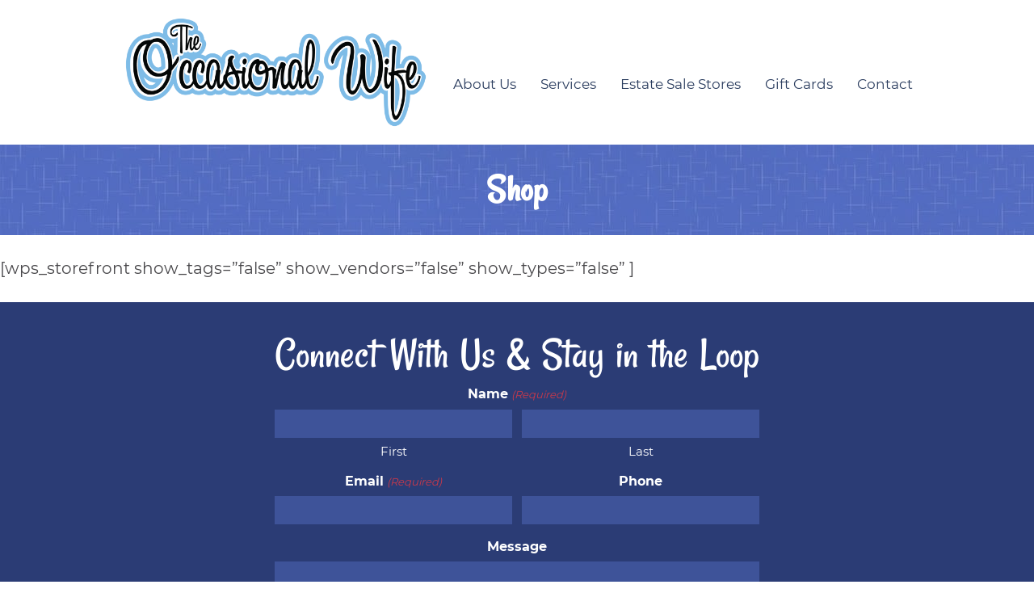

--- FILE ---
content_type: text/css; charset=utf-8
request_url: https://theoccasionalwife.com/wp-content/themes/acf-pro/style.css?ver=3.1
body_size: 16593
content:
/*
	Theme Name: ACF Pro
	Theme URI: http://megaphonedesigns.com
	Description: A mobile responsive and HTML5 theme built for the Genesis Framework.
	Author: StudioPress
	Author URI: http://megaphonedesigns.com
	Version: 4

	Tags: black, green, white, one-column, two-columns, three-columns, left-sidebar, right-sidebar, responsive-layout, custom-menu, full-width-template, rtl-language-support, sticky-post, theme-options, threaded-comments, translation-ready, premise-landing-page

	Template: genesis
	Template Version: 3

	License: GPL-2.0+
	License URI: http://www.gnu.org/licenses/gpl-2.0.html
*/
/* Table of Contents

	- HTML5 Reset
		- Baseline Normalize
		- Box Sizing
		- Float Clearing
	- Defaults
		- Typographical Elements.button a {
	color: #ffffff;
	font-size: 24px;
	-webkit-transition: all 0.3s ease-in-out;
	-moz-transition:    all 0.3s ease-in-out;
	-ms-transition:     all 0.3s ease-in-out;
	-o-transition:      all 0.3s ease-in-out;
	transition:         all 0.3s ease-in-out;
		- Headings
		- Objects
		- Gallery
		- Forms
		- Tables
	- Structure and Layout
		- Site Containers
		- Column Widths and Positions
		- Column Classes
	- Common Classes
		- Avatar
		- Genesis
		- Search Form
		- Titles
		- WordPress
	- Widgets
		- Featured Content
	- Plugins
		- Genesis eNews Extended
		- Genesis Responsive Slider
		- Gravity Forms
		- Jetpack
	- Site Header
		- Title Area
		- Widget Area
	- Site Navigation
		- Header Navigation
		- Primary Navigation
		- Secondary Navigation
		- Responsive Menu
	- Content Area
		- Home Page
		- Entries
		- Entry Meta
		- After Entry
		- Pagination
	- Comments
	- Sidebars
	- Sub Foooter
	- Footer Widgets
	- Site Footer
	- Theme Colors
		- ACF Pro Blue
		- ACF Pro Orange
		- ACF Pro Purple
		- ACF Pro Red
	- Media Queries
	- Retina Display
		- Retina
		- Max-width: 1139px
		- Max-width: 1023px
		- Max-width: 767px

*/
/*
HTML5 Reset
---------------------------------------------------------------------------------------------------- */
/* Baseline Normalize
	normalize.css v2.1.3 | MIT License | git.io/normalize
--------------------------------------------- */
article,aside,details,figcaption,figure,footer,header,hgroup,main,nav,section,summary {
    display: block;
}

audio,canvas,video {
    display: inline-block
}

audio:not([controls]) {
    display: none;
    height: 0
}

[hidden],template {
    display: none
}

html {
    font-family: serif;
    -ms-text-size-adjust: 100%;
    -webkit-text-size-adjust: 100%;
}

body {
    margin: 0
}

a {
    background: transparent
}

a:active,a:hover {
    outline: 0
}

abbr[title] {
    border-bottom: 1px dotted
}

b,strong {
    font-weight: 700
}

dfn {
    font-style: italic
}

hr {
    -moz-box-sizing: content-box;
    box-sizing: content-box;
    height: 0;
    margin: 15px 0;
}

mark {
    background: #ff0;
    color: #000
}

code,kbd,pre,samp {
    font-family: monospace,serif;
    font-size: 1em
}

pre {
    white-space: pre-wrap
}

q {
    quotes: "\201C" "\201D" "\2018" "\2019"
}

small {
    font-size: 80%
}

sub,sup {
    font-size: 75%;
    line-height: 0;
    position: relative;
    vertical-align: baseline
}

sup {
    top: -.5em
}

sub {
    bottom: -.25em
}

img {
    border: 0
}

svg:not(:root) {
    overflow: hidden
}

figure {
    margin: 0
}

fieldset {
    border: 1px solid silver;
    margin: 0 2px;
    padding: .35em .625em .75em
}

legend {
    border: 0;
    padding: 0
}

button,input,select,textarea {
    font-family: inherit;
    font-size: 100%;
    margin: 0
}

button,input {
    line-height: normal
}

button,select {
    text-transform: none
}

button,html input[type=button],input[type=reset],input[type=submit] {
    -webkit-appearance: button;
    cursor: pointer
}

button[disabled],html input[disabled] {
    cursor: default
}

input[type=checkbox],input[type=radio] {
    box-sizing: border-box;
    padding: 0
}

input[type=search] {
    -webkit-appearance: textfield;
    -moz-box-sizing: content-box;
    -webkit-box-sizing: content-box;
    box-sizing: content-box
}

input[type=search]::-webkit-search-cancel-button,input[type=search]::-webkit-search-decoration {
    -webkit-appearance: none
}

button::-moz-focus-inner,input::-moz-focus-inner {
    border: 0;
    padding: 0
}

textarea {
    overflow: auto;
    vertical-align: top
}

table {
    border-collapse: collapse;
    border-spacing: 0
}

/* Box Sizing
--------------------------------------------- */
*, input[type="search"] {
    -webkit-box-sizing: border-box;
    -moz-box-sizing: border-box;
    box-sizing: border-box;
}

#mb-formbuilder-container {
    min-height: 1500px !important;
}

/* Float Clearing
--------------------------------------------- */
.author-box:before, .clearfix:before, .entry-content:before, .entry:before, .footer-widgets:before, .home-top .widget:before, .nav-primary:before, .nav-secondary:before, .pagination:before, .site-container:before, .site-footer:before, .site-header:before, .site-inner:before, .wrap:before {
    content: " ";
    display: table;
}

.author-box:after, .clearfix:after, .entry-content:after, .entry:after, .footer-widgets:after, .home-top .widget:after, .nav-primary:after, .nav-secondary:after, .pagination:after, .site-container:after, .site-footer:after, .site-header:after, .site-inner:after, .wrap:after {
    clear: both;
    content: " ";
    display: table;
}

/*
Defaults
---------------------------------------------------------------------------------------------------- */
/* Typographical Elements
--------------------------------------------- */
/* baloo-2-regular - latin */
@font-face {
    font-family: 'Baloo 2';
    font-style: normal;
    font-weight: 400;
    src: url('./fonts/baloo-2-v1-latin-regular.eot');
    /* IE9 Compat Modes */
    src: local(''), url('./fonts/baloo-2-v1-latin-regular.eot?#iefix') format('embedded-opentype'), /* IE6-IE8 */ url('./fonts/baloo-2-v1-latin-regular.woff2') format('woff2'), /* Super Modern Browsers */ url('./fonts/baloo-2-v1-latin-regular.woff') format('woff'), /* Modern Browsers */ url('./fonts/baloo-2-v1-latin-regular.ttf') format('truetype'), /* Safari, Android, iOS */ url('./fonts/baloo-2-v1-latin-regular.svg#Baloo2') format('svg');
    /* Legacy iOS */
}

/* baloo-2-500 - latin */
@font-face {
    font-family: 'Baloo 2';
    font-style: normal;
    font-weight: 500;
    src: url('./fonts/baloo-2-v1-latin-500.eot');
    /* IE9 Compat Modes */
    src: local(''), url('./fonts/baloo-2-v1-latin-500.eot?#iefix') format('embedded-opentype'), /* IE6-IE8 */ url('./fonts/baloo-2-v1-latin-500.woff2') format('woff2'), /* Super Modern Browsers */ url('./fonts/baloo-2-v1-latin-500.woff') format('woff'), /* Modern Browsers */ url('./fonts/baloo-2-v1-latin-500.ttf') format('truetype'), /* Safari, Android, iOS */ url('./fonts/baloo-2-v1-latin-500.svg#Baloo2') format('svg');
    /* Legacy iOS */
}

/* rancho-regular - latin */
@font-face {
    font-family: 'Rancho';
    font-style: normal;
    font-weight: 400;
    src: url('./fonts/rancho-v11-latin-regular.eot');
    /* IE9 Compat Modes */
    src: local(''), url('./fonts/rancho-v11-latin-regular.eot?#iefix') format('embedded-opentype'), /* IE6-IE8 */ url('./fonts/rancho-v11-latin-regular.woff2') format('woff2'), /* Super Modern Browsers */ url('./fonts/rancho-v11-latin-regular.woff') format('woff'), /* Modern Browsers */ url('./fonts/rancho-v11-latin-regular.ttf') format('truetype'), /* Safari, Android, iOS */ url('./fonts/rancho-v11-latin-regular.svg#Rancho') format('svg');
    /* Legacy iOS */
}

/* montserrat-regular - latin */
@font-face {
    font-family: 'Montserrat';
    font-style: normal;
    font-weight: 400;
    src: url('./fonts/montserrat-v15-latin-regular.eot');
    /* IE9 Compat Modes */
    src: local(''), url('./fonts/montserrat-v15-latin-regular.eot?#iefix') format('embedded-opentype'), /* IE6-IE8 */ url('./fonts/montserrat-v15-latin-regular.woff2') format('woff2'), /* Super Modern Browsers */ url('./fonts/montserrat-v15-latin-regular.woff') format('woff'), /* Modern Browsers */ url('./fonts/montserrat-v15-latin-regular.ttf') format('truetype'), /* Safari, Android, iOS */ url('./fonts/montserrat-v15-latin-regular.svg#Montserrat') format('svg');
    /* Legacy iOS */
}

/* montserrat-700 - latin */
@font-face {
    font-family: 'Montserrat';
    font-style: normal;
    font-weight: 700;
    src: url('./fonts/montserrat-v15-latin-700.eot');
    /* IE9 Compat Modes */
    src: local(''), url('./fonts/montserrat-v15-latin-700.eot?#iefix') format('embedded-opentype'), /* IE6-IE8 */ url('./fonts/montserrat-v15-latin-700.woff2') format('woff2'), /* Super Modern Browsers */ url('./fonts/montserrat-v15-latin-700.woff') format('woff'), /* Modern Browsers */ url('./fonts/montserrat-v15-latin-700.ttf') format('truetype'), /* Safari, Android, iOS */ url('./fonts/montserrat-v15-latin-700.svg#Montserrat') format('svg');
    /* Legacy iOS */
}

body {
    background-color: #ffffff;
    color: #49484b;
    font-weight: 400;
    line-height: 1.65;
    font-family: 'Montserrat', sans-serif;
    -webkit-backface-visibility: hidden;
}

p:first-child, h1:first-child, h2:first-child, h3:first-child {
    margin-top: 0 !important;
}

p:last-child, h1:last-child, h2:last-child, h3:last-child {
    margin-bottom: 0 !important;
}

a, button, input:focus, input[type="button"], input[type="reset"], input[type="submit"], textarea:focus, .button {
    -webkit-transition: all 0.1s ease-in-out;
    -moz-transition: all 0.1s ease-in-out;
    -ms-transition: all 0.1s ease-in-out;
    -o-transition: all 0.1s ease-in-out;
    transition: all 0.1s ease-in-out;
}

::-moz-selection {
    background-color: #333;
    color: #fff;
}

::selection {
    background-color: #333;
    color: #fff;
}

a {
    color: rgb(69 168 255);
    font-weight: 900;
    text-decoration: none;
    -webkit-transition: all 0.3s ease-in-out;
    -moz-transition: all 0.3s ease-in-out;
    -ms-transition: all 0.3s ease-in-out;
    -o-transition: all 0.3s ease-in-out;
    transition: all 0.3s ease-in-out;
}

a:hover {
    color: #76b9ff;
    -webkit-transition: all 0.3s ease-in-out;
    -moz-transition: all 0.3s ease-in-out;
    -ms-transition: all 0.3s ease-in-out;
    -o-transition: all 0.3s ease-in-out;
    transition: all 0.3s ease-in-out;
}

p {
    margin: 0 0 21px;
    padding: 0;
}

.footer-widgets strong {
    color: inherit;
}

ol, ul {
    margin: 0;
    padding: 0;
    text-align: left;
}

ul li:first-letter, ol li:first-letter {
    text-transform: uppercase;
}

.entry-content ul {
    display: inline-block;
}

.how-it-works ul {
    width: 100%;
    margin: 0 !important;
    padding: 0;
    display: flex;
    align-items: flex-start;
    justify-content: center;
    flex-flow: row wrap;
}

.how-it-works li {
    list-style-type: none;
    flex: 1 0 300px;
    padding: 20px 21px;
    font-size: 19px;
}

.how-it-works li a {
    font-weight: 300;
    color: #49484b;
}

.how-it-works li a:hover {
    font-weight: 300;
    color: #74b6f8;
}

.how-it-works li h3 {
    border: none;
    text-align: center;
    font-size: 34px;
    margin: 0 0 9px;
    padding: 0;
    font-family: 'Rancho', sans-serif;
}

.how-it-works li p {
    text-align: center;
    margin: 0;
}

.how-it-works li img {
    height: 150px;
    width: auto;
}

li {
    /* list-style-type: none; */
}

.heart-list li:before {
    content: "\f004";
    font-family: 'FontAwesome';
    margin-right: 10px;
    margin-left: -33px;
}

blockquote, blockquote::before {
    color: #1fa5ff;
    text-transform: uppercase;
    font-weight: 700;
    font-size: 28px;
    font-style: italic;
    line-height: 1.2;
}

blockquote {
    margin: 40px;
}

cite {
    font-style: normal;
}

/* Headings
--------------------------------------------- */
.white-text, .white-text > * {
    color: #ffffff;
    text-shadow: 1px 1px #00000040;
}

.white-text a {
    color: #fff;
    text-decoration: underline;
}

.white-text h1, h1 .white-text {
    text-shadow: 1px 1px 2px rgba(0, 0, 0, 0.14);
    color: #fff;
}

h1, h2, h3, h4, h5, h6 {
    line-height: 1.2;
    margin: 0 0 12px;
    font-family: 'Baloo 2', sans-serif;
}

.wf-loading h1, .wf-loading h2, .wf-loading h3, .wf-loading h4, .wf-loading h5, .wf-loading h6 {
    visibility: hidden;
}

h1 {
    font-size: 46px;
    /* font-weight: 300; */
    padding: 0;
    margin: 0 auto 35px;
    line-height: 1.2;
    display: block;
    word-spacing: 5px;
    position: relative;
    color: #0a1958;
    text-align: center;
    color: #211806;
    letter-spacing: 0.5px;
    -webkit-transition: all 0.15s ease-in-out;
    -moz-transition: all 0.15s ease-in-out;
    -ms-transition: all 0.15s ease-in-out;
    -o-transition: all 0.15s ease-in-out;
    transition: all 0.15s ease-in-out;
}

.link-section h1 {
    margin-bottom: 0 !important;
    padding-bottom: 0 !important;
}

h2 {
    font-size: 54px;
    font-weight: 500;
    display: block;
    width: 100%;
    clear: both;
    position: relative;
    margin: 18px 0 21px;
    line-height: 1.1;
    word-spacing: 3px;
    color: #211806;
    font-family: 'Rancho', sans-serif;
text-align: center;}

h2.wps-storefront-heading {
    font-size: 34px !important;
    margin-top: 62px !important;
}

h2:after {
    content: '';
    position: relative;
    left: 0;
    background-image: url('https://theoccasionalwife.com/wp-content/uploads/2021/01/shape4-150x150.png');
    background-size: contain;
    height: 12px;
    width: 467px;
    display: block;
    margin: 10px auto;
    filter: saturate(1.5) brightness(0.95);
    max-width: 100%;
}

.white-text h2:after {
    filter: brightness(1.3) saturate(1.25);
}

.white-text h2 {
    text-shadow: 1px 1px #0000007d;
}

h3 {
    font-size: 26px;
    margin: 29px 0 28px;
    line-height: 1.2;
    color: #343f4a;
    font-weight: 400;
}

h4 {
    font-size: 22px;
    text-align: center;
    line-height: 40px;
    color: #70a921;
    font-weight: 600;
    word-spacing: 1px;
}

h5 {
    font-size: 18px;
}

h6 {
    font-size: 16px;
}

/* Objects
--------------------------------------------- */
embed, iframe, img, object, video, .wp-caption {
    max-width: 100%;
}

img {
    height: auto;
}

.featured-content img, .gallery img {
    width: auto;
}

.featured-image-area {
    overflow: hidden;
    width: 100%;
    height: 100%;
    display: block;
    vertical-align: middle;
    /* background-size: cover; */
    background-repeat: repeat;
    position: relative;
    background-position: top;
    position: absolute;
    top: 0;
    opacity: 0;
    background-position: 50% 46%;
    animation: fade_in_background 1.5s 1 forwards 0.1s;
    /* background-repeat: no-repeat; */
    -webkit-transform: translateZ(0) scale(1.0, 1.0);
}

.featured-image-area:after {
    content: '';
    position: absolute;
    width: 100%;
    height: 100%;
    left: 0;
    top: 0;
    /* background-color: rgba(0, 0, 0, 0.2); */
}

.no-post-thumbnail .featured-image-area {
    display: none;
}

.section-background.featured-image {
    height: 100%;
    position: absolute;
    overflow: auto;
    z-index: 999;
    left: 0;
    top: 0;
    position: fixed;
    height: 700px;
}

@keyframes fade_in_background {
    0% {
        background-color: #767e86;
        opacity: 0;
        transform: scale(1.08);
    }

    100% {
        background-color: transparent;
        opacity: 1;
        transform: scale(1);
    }
}

@keyframes home_buttons {
    0% {
        margin-top: -100%;
        opacity: 0;
    }

    100% {
        margin-top: 0;
        opacity: 1;
    }
}

.page-template-page_blog .featured-image-area {
    top: 0px;
    margin-bottom: -11px;
}

.top-featured-image {
    width: 100%;
    overflow: hidden;
    position: relative;
    display: inline-block;
    float: none;
    vertical-align: middle;
}

/* Gallery
--------------------------------------------- */
.gallery {
    overflow: hidden;
    margin-bottom: 28px;
}

.gallery-item {
    float: left;
    margin: 0;
    padding: 0 4px;
    text-align: center;
    width: 100%;
}

.gallery-columns-2 .gallery-item {
    width: 50%;
}

.gallery-columns-3 .gallery-item {
    width: 33%;
}

.gallery-columns-4 .gallery-item {
    width: 25%;
}

.gallery-columns-5 .gallery-item {
    width: 20%;
}

.gallery-columns-6 .gallery-item {
    width: 16.6666%;
}

.gallery-columns-7 .gallery-item {
    width: 14.2857%;
}

.gallery-columns-8 .gallery-item {
    width: 12.5%;
}

.gallery-columns-9 .gallery-item {
    width: 11.1111%;
}

.gallery-columns-2 .gallery-item:nth-child(2n+1), .gallery-columns-3 .gallery-item:nth-child(3n+1), .gallery-columns-4 .gallery-item:nth-child(4n+1), .gallery-columns-5 .gallery-item:nth-child(5n+1), .gallery-columns-6 .gallery-item:nth-child(6n+1), .gallery-columns-7 .gallery-item:nth-child(7n+1), .gallery-columns-8 .gallery-item:nth-child(8n+1), .gallery-columns-9 .gallery-item:nth-child(9n+1) {
    clear: left;
}

.gallery .gallery-item img {
    border: none;
    height: auto;
    margin: 0;
}

/* Forms
--------------------------------------------- */
input, select, textarea {
    background-color: #fff;
    color: #616167;
    font-size: 14px;
    font-weight: 300;
    padding: 16px;
    width: 100%;
    border: 2px solid #e6e6e6;
}

input:focus, textarea:focus {
    border: 1px solid #999;
    outline: none;
}

input[type="checkbox"], input[type="image"], input[type="radio"] {
    width: auto;
}

::-moz-placeholder {
    color: #7d7d83;
    opacity: 1;
    font-weight: 300;
}

::-webkit-input-placeholder {
    color: #7d7d83;
    font-weight: 300;
}

button, input[type="button"], input[type="reset"], input[type="submit"], .button, .embed_download a {
    color: #424242;
    background: linear-gradient(to left, #92d1f5,#67beef);
    cursor: pointer;
    padding: 15px 40px 14px;
    display: inline-block;
    margin: 4px auto;
    font-weight: 900;
    line-height: 1.2;
    max-width: 400px;
    text-align: center;
    position: relative;
    overflow: visible;
    z-index: 9995;
    border-radius: 25px;
    text-transform: uppercase;
    font-size: 18px;
    font-family: 'Montserrat', sans-serif;
    letter-spacing: 1px;
    text-shadow: 1px 1px #0000004d;
    backface-visibility: hidden;
    -webkit-transition: all 0.2s ease-in-out;
    -moz-transition: all 0.2s ease-in-out;
    -ms-transition: all 0.2s ease-in-out;
    -o-transition: all 0.2s ease-in-out;
    transition: all .2s ease-in-out;
    box-shadow: -1px 1px 0 1px #000;
}

.mejs-controls button {
    border-radius: 0;
}

.white-text .button {
    color: #fff !important;
}

.white-text.button {
    border-color: #fff;
}

.white-text.button a {
    color: #ffffff;
    text-decoration: none;
}

.white-text.button:hover {
    color: #fff;
}

.white-text.button:hover a {
    color: #ffffff;
}

.button:hover, .embed_download a:hover {
    /* color: #fff; */
    /* background-color: #435498; */
    border-color: #ec0a0a;
    transform: translateY(1px) translateX(-1px);
    box-shadow: -1px 1px 0 0px #000;
    text-shadow: 1px 1px #000000b3;
    filter: brightness(1.025);
}

.button:hover a {
    color: #fff;
}

.embed_download {
    text-align: center;
}

.button a, button a {
    color: #fff;
    font-weight: 600;
    text-decoration: none;
    -webkit-transition: all 0.3s ease-in-out;
    -moz-transition: all 0.3s ease-in-out;
    -ms-transition: all 0.3s ease-in-out;
    -o-transition: all 0.3s ease-in-out;
    transition: all 0.3s ease-in-out;
}

input[type="search"]::-webkit-search-cancel-button, input[type="search"]::-webkit-search-results-button {
    display: none;
}

/* Site Containers
--------------------------------------------- */
.wrap {
    margin: 0 auto;
    max-width: 100%;
}

.site-inner {
    background-color: #fff;
    clear: both;
    font-size: 18px;
    overflow: hidden;
    position: relative;
    z-index: 9996;
}

.page-template-page_blog .site-inner {
    background-color: transparent;
}

.ACF-pro-home .site-inner {
    font-size: 23px;
}

.ACF-pro-landing .wrap {
    max-width: 900px;
}

/* Column Widths and Positions
--------------------------------------------- */
.content-sidebar-sidebar .content-sidebar-wrap, .sidebar-content-sidebar .content-sidebar-wrap, .sidebar-sidebar-content .content-sidebar-wrap {
    width: 930px;
}

.content-sidebar-sidebar .content-sidebar-wrap {
    float: left;
}

.sidebar-content-sidebar .content-sidebar-wrap, .sidebar-sidebar-content .content-sidebar-wrap {
    float: right;
}

/* Content */
.content {
    background-color: #fff;
}

.ACF-pro-home .content {
    margin: 0;
}

.content-sidebar .content-sidebar-wrap {
    width: 1280px;
    max-width: 100%;
    margin: 60px auto;
    display: block;
    overflow: auto;
}

.content-sidebar.no-post-thumbnail .content-sidebar-wrap {
    margin-top: 40px;
}

.content-sidebar .content {
    width: 65%;
}

.content-sidebar .content, .content-sidebar-sidebar .content, .sidebar-content-sidebar .content {
    float: left;
}

.content-sidebar-sidebar .content, .sidebar-content-sidebar .content, .sidebar-sidebar-content .content {
    width: 550px;
}

.archive .content {
    padding: 15px 0;
    max-width: 100%;
    width: 1023px;
    max-width: 95%;
    display: block;
    margin: 0 auto;
    float: none;
    text-align: center;
}

.full-width-content .content {
    /* width: 100%; */
    /* padding-top: 35px; */
}

.page-template-simple_page .content {
    width: 1180px;
    margin: 58px auto;
    max-width: 95%;
}

/* Primary Sidebar */
.sidebar-primary {
    float: right;
    width: 35%;
    /* background-color: #f5f5f5; */
    padding: 29px 2%;
}

.sidebar-content .sidebar-primary, .sidebar-sidebar-content .sidebar-primary {
    float: left;
}

/* Secondary Sidebar */
.sidebar-secondary {
    float: left;
    width: 180px;
}

.content-sidebar-sidebar .sidebar-secondary {
    float: right;
}

/* Column Classes
	Link: http://twitter.github.io/bootstrap/assets/css/bootstrap-responsive.css
--------------------------------------------- */
.content-column {
    min-height: 1px;
}

.one_half {
    width: 46% !important;
}

.one_third {
    width: 31.33% !important;
}

.one_third {
    padding: 0 2%;
}

.one_half:nth-of-type(1) {
    margin-right: 8%;
}

.five-sixths, .four-sixths, .one-fourth, .one-half, .one-sixth, .one-third, .three-fourths, .three-sixths, .two-fourths, .two-sixths, .two-thirds {
    float: left;
    margin-left: 2.564102564102564%;
}

/* Search Form
--------------------------------------------- */
.search-form {
    overflow: hidden;
}

.site-header .search-form {
    float: right;
}

.entry-content .search-form, .site-header .search-form {
    width: 50%;
}

.genesis-nav-menu .search input[type="submit"], .widget_search input[type="submit"] {
    border: 0;
    clip: rect(0, 0, 0, 0);
    height: 1px;
    margin: -1px;
    padding: 0;
    position: absolute;
    width: 1px;
}

/* Titles
--------------------------------------------- */
.archive-title {
    font-size: 20px;
}

.page .entry-header, .single .entry-header {
    width: 100%;
    max-width: 100%;
    margin: 0 auto;
    text-align: center;
    font-size: 0;
    position: relative;
    z-index: 9997;
    overflow: hidden;
    background-color: #000;
    min-height: 350px;
    display: flex;
    flex-direction: row;
    align-items: center;
    justify-content: center;
}

.home .entry-header {
    /* display: none !important; */
}

body .wps-products-wrapper {
    width: 100%;
    max-width: 100%;
}

.no-post-thumbnail.page .entry-header, .no-post-thumbnail.single .content .entry-header, .wps-heading, .archive .entry-header {
    height: auto;
    background-color: rgb(166 215 243);
    margin: 0 auto;
    padding: 28px 3%;
    min-height: 0;
    background: linear-gradient(rgba(46,46,173,0.46),rgba(46,46,173,0.46)), url('https://theoccasionalwife.com/wp-content/uploads/2021/01/darker-blue-sparkle-1350x736.jpg');
    text-align: center;
}

h1.wps-heading {
    color: #fff;
}

#shopwp-storefront-content {
    max-width: 100%;
}

body .wps-products-all {
    width: 1100px;
    margin: 65px auto;
    max-width: 95%;
}

body #shopwp-storefront {
    width: 1060px;
    max-width: 99%;
}

body #shopwp-storefront-payload {
    margin-top: 30px;
}

.wps-items-wrapper {
    display: flex;
    flex-wrap: wrap;
    align-item: center;
    justify-content: center;
}

body .collections-page .wps-items {
    display: flex;
    flex-wrap: wrap;
    align-items: flex-start;
    justify-content: center;
    gap: 0 !important;
    flex: 0 0 400px;
    flex: 0 0 1000px;
    max-width: 98%;
}

body #shopwp-storefront-payload .wps-items .wps-item {
    flex: 0 0 210px;
    /* padding: 8px; */
    margin: 15px;
    text-align: center;
}

body .wps-items .wps-item button > span {
    font-weight: 700 !important;
}

body .wps-products-all .wps-items {
    display: flex;
    align-items: flex-start;
    justify-content: center;
    width: 100%;
    max-width: 100%;
    flex-wrap: wrap;
}

body .wps-products-all .wps-items .wps-item {
    flex: 0 0 300px;
    box-shadow: 1px 1px 5px #00000080;
    margin: 12px;
}

body .wps-product-image {
    height: 150px;
    width: 100%;
    object-fit: cover;
    object-position: 50% 50%;
}

body .collections-page .wps-collections-link .wps-product-image {
    height: 100%;
    width: 100%;
    object-fit: cover;
    margin: 0;
    line-height: 0;
}

body .collections-page .wps-items-wrapper .wps-item {
    display: flex;
    flex-wrap: wrap;
    align-items: center;
    justify-content: center;
    flex: 0 0 297px;
    border: 1px solid #ccc;
    margin: 8px;
    padding: 8px 11px;
    border-radius: 63px;
}

body .collections-page .wps-items-wrapper .wps-item .wps-component {
    flex: 0 0 100px;
}

body .collections-page .wps-items-wrapper .wps-item .wps-component {
    flex: 0 0 50px;
    height: 50px;
    margin: 9px;
    display: flex;
    align-items: center;
    justify-content: flex-start;
    font-size: 0;
}

body .collections-page .wps-items-wrapper .wps-item .wps-component h2 {
    width: auto;
    display: inline-block;
    font-size: 36px;
    text-align: left;
}

body .collections-page .wps-items-wrapper .wps-item .wps-component h2:after {
    display: none;
}

body .wps-product-image-wrapper > * {
    flex: 0 0 100%;
    width: 100%;
    height: auto;
}

body .wps-products-all .wps-items .wps-item > *:nth-child(n+2) {
    padding: 2px 6%;
    text-align: ce;
}

body .wps-component-products-pricing {
    margin-bottom: 12px;
    align-items: center;
    justify-content: center;
}

body .wps-products-title {
    font-size: 18px;
    font-weight: 700 !important;
}

body.single-wps_products .wps-container {
    margin-top: 18px;
    border-top: 1px solid #ccc;
    max-width: 100%;
    padding: 18px 0 0;
}

body.single-wps_products .wps-product-single {
    width: 1000px;
    margin: 35px auto;
    max-width: 93%;
}

.no-post-thumbnail.page.page-template-simple_page .entry-header, .archive .entry-header {
    margin: 0 auto;
    /* padding-bottom: 38px; */
}

.no-post-thumbnail.single .content .entry-header {
    margin-bottom: 0;
}

.no-post-thumbnail.page .entry-header .entry-title, .no-post-thumbnail.single .content .entry-header .entry-title, .archive .entry-header .entry-title {
    /* color: #23242e !important; */
    text-shadow: none;
    /* text-align: left; */
    animation: none;
    opacity: 1;
    transform: none;
    padding: 0 !important;
    margin: 0;
}

.page-template-page_blog .entry-header {
    width: 100% !important;
    padding: 0;
    margin-top: 40px !important;
}

.page-header {
    text-align: left;
    width: 1180px;
    max-width: 100%;
    margin: 0 0 25px ;
    padding-bottom: 20px;
    border-bottom: 1px dotted #dedede;
}

.no-post-thumbnail .page-header {
    margin-top: 55px;
}

.page-header h1 {
    font-size: 45px;
    width: auto;
    font-weight: 600;
    line-height: 1;
    margin: 0 auto;
    padding: 0 0 0 11px;
    display: block;
    max-width: 100%;
    border-left: 9px solid #d5ae35;
    font-variant: small-caps;
    text-transform: none;
    color: #3d3d3c;
}

.archive .entry-header {
    /* width: 960px; */
    /* max-width: 95%; */
    /* margin: 55px auto 0; */
}

.home .content .entry-header {
    display: none;
}

.page-template-page_blog .entry:nth-of-type(n+2) .entry-header {
    margin: 0 auto;
    max-width: 100%;
}

.entry-header:before {
    content: '';
    display: inline-block;
    vertical-align: middle;
    height: 100%;
}

.entry-title {
    line-height: 1.2;
    margin: 20px auto;
    max-width: 100%;
    text-transform: none;
    position: relative;
    z-index: 9996;
    color: #fff !important;
    display: inline-block;
    vertical-align: middle;
    box-sizing: border-box;
    max-width: 95%;
}

.staff-template-default .content .entry-header {
    display: none;
}

.archive .entry-title {
    font-size: 27px;
}

@keyframes entry_title {
    0% {
        transform: scale(0.9);
        opacity: 0;
    }

    100% {
        transform: scale(1);
        opacity: 1;
    }
}

.custom-header h1 {
    font-size: 35px;
    text-transform: uppercase;
}

.custom-header h2 {
    font-size: 30px;
}

.custom-header .button {
    border: 3px solid rgb(107 165 226);
}

.page .entry-title, .page-title, .archive .entry-header .entry-title {
    font-size: 47px;
    color: #fff;
    padding: 100px 40px;
    font-weight: 900;
    opacity: 0;
    transform: scale(0.9);
    animation: entry_title 1.5s 1 forwards 0.55s;
    font-family: 'Rancho', sans-serif;
}

.search .entry-title {
    padding: 0;
    margin-bottom: 26px;
    border: none;
    text-align: left;
}

.content .entry-title a {
    color: #454548;
}

.archive .entry-title a {
    color: #454548;
    -webkit-transition: all 0.1s linear;
    -moz-transition: all 0.1s linear;
    -ms-transition: all 0.1s linear;
    -o-transition: all 0.1s linear;
    transition: all 0.1s linear;
}

.page-template-page_blog .entry:nth-of-type(n+2) .entry-title {
    font-size: 36px;
    line-height: 1.2;
    margin-bottom: 0;
    text-align: center;
    border: none;
    animation: none;
    opacity: 1;
    transform: none;
}

.widget-title {
    font-size: 38px;
    font-weight: 300;
    padding: 0;
    margin: 0 auto 35px;
    line-height: 1.2;
    display: block;
    word-spacing: 5px;
    position: relative;
    color: #ffffff;
    text-align: center;
    text-transform: uppercase;
    letter-spacing: 0.5px;
    -webkit-transition: all 0.15s ease-in-out;
    -moz-transition: all 0.15s ease-in-out;
    -ms-transition: all 0.15s ease-in-out;
    -o-transition: all 0.15s ease-in-out;
    transition: all 0.15s ease-in-out;
}

.widget-title:after {
    content: '';
    height: 3px;
    width: 250px;
    background-color: #435498;
    display: block;
    margin: 6px auto 0;
    max-width: 100%;
}

.sidebar .widget-title {
    color: #172971;
    text-align: left;
    font-weight: 300;
    border-bottom: 1px solid #ccc;
    letter-spacing: 1.2px;
    font-size: 27px;
}

/* WordPress
--------------------------------------------- */
.alignleft {
    float: left;
    text-align: left;
}

.alignright {
    float: right;
    text-align: right;
}

a.alignleft, a.alignnone, a.alignright {
    max-width: 100%;
}

a.alignnone {
    display: inline-block;
}

a.aligncenter img {
    display: block;
    margin: 0 auto;
}

img.centered, .aligncenter {
    display: block;
    margin: 0 auto 9px;
}

img.alignnone, .alignnone {
    display: block;
    margin-bottom: 16px;
}

a.alignleft, img.alignleft, .wp-caption.alignleft {
    margin: 9px 33px 17px 0;
}

a.alignright, img.alignright, .wp-caption.alignright {
    margin: 0 0 24px 24px;
}

.gallery-caption {
    margin: 0 0 10px;
}

.wp-caption-text {
    text-align: center;
    text-transform: uppercase;
}

.wp-caption-text a {
    font-size: 20px;
    font-weight: 700;
    text-transform: none;
}

.wp-caption-text .button {
    background-color: #d6d6d7;
}

.wp-caption-text .button:hover {
    background-color: #95C882;
}

.wp-caption-text .button:hover a {
    color: #95C882;
}

.wp-caption-text .button a {
    font-weight: 300;
    text-transform: uppercase;
    color: #1c3660;
}

.entry-content p.wp-caption-text {
    margin-bottom: 0;
}

/*
Widgets
---------------------------------------------------------------------------------------------------- */
.widget {
    word-wrap: break-word;
    /* margin-bottom: 30px; */
}

.widget li {
    margin-bottom: 10px;
    padding-bottom: 10px;
    text-align: left;
}

.widget ol > li {
    list-style-position: inside;
    list-style-type: decimal;
    padding-left: 20px;
    text-indent: -20px;
}

.widget li li {
    border: none;
    margin: 0 0 0 30px;
    padding: 0;
}

.widget p:last-child, .widget ol > li:last-child, .widget ul > li:last-child {
    border-bottom: none;
    margin-bottom: 0;
    padding-bottom: 0;
}

/* Featured Content
--------------------------------------------- */
.more-from-category {
    border-top: 1px dotted #494949;
    margin-top: 10px;
    padding-top: 10px;
}

.entry-more-button {
    line-height: 1;
    background-color: #404040;
    display: inline-block;
    letter-spacing: 0.4px;
    -webkit-transition: all 0.1s linear;
    -moz-transition: all 0.1s linear;
    -ms-transition: all 0.1s linear;
    -o-transition: all 0.1s linear;
    transition: all 0.1s linear;
}

.entry-more-button:hover {
    background-color: #95C882;
    -webkit-transition: all 0.1s linear;
    -moz-transition: all 0.1s linear;
    -ms-transition: all 0.1s linear;
    -o-transition: all 0.1s linear;
    transition: all 0.1s linear;
}

.entry-more-button a {
    color: #fff;
    padding: 15px 21px;
    display: block;
}

/* Gravity Forms
--------------------------------------------- */

body .gform_wrapper .gfield_checkbox li label, body .gform_wrapper .gfield_radio li label {
    font-size: 18px;
}

body .gform_wrapper .ginput_complex input:not([type=radio]):not([type=checkbox]):not([type=submit]):not([type=image]):not([type=file]) {
    margin-bottom: 10px;
}

div.gform_wrapper .ginput_complex label {
    padding: 0;
}

div.gform_wrapper li, div.gform_wrapper form li {
    margin: 8px 0 0 !important;
    padding: 0 0 13px !important;
}

.gform_wrapper .top_label li.gfield.gf_middle_third:not(.gfield_time_hour):not(.gfield_time_minute):not(.gfield_time_ampm) {
    padding: 0 1% !important;
}

.gform_wrapper .top_label li.gfield.gf_left_half {
    padding-right: 16px !important;
}

body .gform_wrapper {
    margin: 38px auto;
}

body .gform_wrapper {
    margin: 38px auto 0;
    padding: 14px 4%;
}

body .entry-content .gform_wrapper {
    border: 1px solid #ccc;
}

.top-aligned.main-section .gform_wrapper {
    margin: 0 auto 38px;
}

body .gform_wrapper label.gfield_label {
    font-weight: 300;
    color: #ffffff;
    font-size: 21px;
}

body .gfield_label {
}

body .gform_wrapper li.gfield.gfield_error, body .gform_wrapper li.gfield.gfield_error.gfield_contains_required.gfield_creditcard_warning {
    background-color: #ececec;
    padding: 21px;
}

body .gform_wrapper .gfield_error .gfield_label, body .gform_wrapper .validation_message {
    color: #92272b;
}

body .gform_wrapper .gform_footer input.button, body .gform_wrapper .gform_footer input[type=submit], body .gform_wrapper .gform_page_footer input.button, body .gform_wrapper .gform_page_footer input[type=submit] {
    /* color: #ffffff; */
    cursor: pointer;
    width: auto;
    display: inline-block;
    border: none;
    margin-right: 0;
    color: #fff;
    padding: 15px 20px;
    -webkit-transition: all 0.3s ease-in-out;
    -moz-transition: all 0.3s ease-in-out;
    -ms-transition: all 0.3s ease-in-out;
    -o-transition: all 0.3s ease-in-out;
    transition: all 0.3s ease-in-out;
}

.gform_footer {
    text-align: center;
    margin: 8px 0 25px !important;
    padding: 0 !important;
    text-align: center;
}

.footer-widgets .gform_footer .button {
    color: #fff;
}

.gform_footer a {
    color: #344e38;
    font-weight: 700;
    font-size: 24px;
    -webkit-transition: all 0.3s ease-in-out;
    -moz-transition: all 0.3s ease-in-out;
    -ms-transition: all 0.3s ease-in-out;
    -o-transition: all 0.3s ease-in-out;
    transition: all 0.3s ease-in-out;
}

.gform_footer:hover a {
    color: #95C882;
    -webkit-transition: all 0.3s ease-in-out;
    -moz-transition: all 0.3s ease-in-out;
    -ms-transition: all 0.3s ease-in-out;
    -o-transition: all 0.3s ease-in-out;
    transition: all 0.3s ease-in-out;
}

.gform_wrapper .gform_body {
    width: 100% !important;
}

.gf_progressbar {
    border-radius: 8px !important;
}

.gform_wrapper .gf_progressbar_percentage {
    background-color: #0fe !important;
    border-radius: 8px !important;
}

.gform_wrapper .gfield_required {
    color: #cc394a !important;
    font-size: 20px;
}

body .gform_wrapper .ginput_complex input:not([type=radio]):not([type=checkbox]):not([type=submit]):not([type=image]):not([type=file]) {
    margin-bottom: 2px !important;
    /* font-size: 12px; */
}

/*
Site Header
---------------------------------------------------------------------------------------------------- */
.before-header .widget-area {
    display: flex;
    align-items: center;
    justify-content: space-between;
    width: 1180px;
    margin: 0 auto;
    max-width: 94%;
}

.before-header {
    text-align: center;
    background-color: #e4322b;
    color: #ffffff;
    padding: 10px 0;
    /* top: 213px; */
    left: 0;
    font-size: 18px;
    overflow: auto;
    line-height: 1;
    z-index: 9999;
    position: relative;
}

.before-header .widget:nth-child(1) a {
    color: #fff;
    font-style: normal;
    /* padding: 3px; */
    display: flex;
    align-items: center;
    justify-content: center;
}

.before-header .widget:nth-child(1) a .fas {
    margin-right: 8px;
}

.before-header .widget:nth-child(2) a {
    color: #fff;
    font-style: normal;
    height: 20px;
    width: 20px;
    /* padding: 3px; */
    display: flex;
    align-items: center;
    justify-content: center;
}

.before-header a:hover {
    color: #3a2510;
}

.before-header .widget:nth-child(1) {
    float: left;
    /* width: 200px; */
}

.before-header .widget:nth-child(1) li {
    display: flex;
    align-items: center;
    justify-content: center;
}

.before-header .widget:nth-child(2) li {
    display: flex;
    align-items: center;
    justify-content: center;
    margin: 0 7px;
    padding: 0;
    position: relative;
}

.before-header .hidden-text {
    visibility: hidden;
    font-size: 0;
    height: 20px;
    width: 20px;
}

.before-header ul {
    display: flex;
    align-items: center;
    justify-content: center;
    flex-flow: row wrap;
}

.before-header li {
    margin: 0 10px;
    padding: 0;
}

.before-header .widget:nth-child(2) ul {
    display: flex;
    align-items: center;
    justify-content: center;
}

.before-header .widget:nth-child(2) {
    float: left;
    width: auto;
}

.before-header .widget p {
    display: inline-block;
    /* margin: 0 19px; */
    float: none;
    vertical-align: middle;
    width: auto;
}

.before-header .button {
    width: 100%;
    display: block;
    float: left;
    padding: 8px 15px;
    width: 200px;
}

.before-header .button:hover {
    /* border: 2px solid #fff; */
    background-color: transparent;
}

.before-header br {
    display: inline-block;
    width: 20px;
    height: 20px;
    position: relative;
    content: '';
    color: #fff;
    z-index: 10013;
    margin-left: 3px;
}

.before-header br:after {
    content: '';
    background-color: #fff;
    width: 2px;
    display: inline-block;
    vertical-align: top;
    height: 100%;
    line-height: 1;
}

.before-header .widget_nav_menu #menu-social-media .menu-item a {
    font-weight: 700;
    color: #fff;
    font-size: 13px;
    letter-spacing: 2px;
    display: inline-block;
}

.before-header .widget_nav_menu #menu-social-media .menu-item:hover a {
    color: #9bcc39;
}

.before-header .widget_nav_menu #menu-social-media .menu-item {
    margin: 0 12px;
    text-align: center;
    display: inline-block;
    padding-bottom: 0;
}

.before-header .widget_nav_menu #menu-social-media .menu-item .fa {
    font-size: 22px;
    display: block;
}

.site-header, .home.no-post-thumbnail .site-header {
    color: #fff;
    top: 0;
    z-index: 9998 !important;
    width: 100%;
    padding: 0;
    position: relative;
    /* position: fixed; */
    background: #fff;
    /* border-bottom: 1px solid #f7f7f7; */
}

.site-header .widget {
    margin-bottom: 0;
    display: block;
    position: relative;
    z-index: 9999;
    width: 100%;
}

.site-header .widget:nth-child(1) {
    width: 383px;
    line-height: 0;
    font-size: 0;
    z-index: 9999;
    position: relative;
    display: inline-block;
    vertical-align: middle;
    /* margin-right: 22px; */
    float: left;
    /* left: -186px; */
    margin: 17px 28px 17px 0;
}

.site-header .widget:nth-child(1) h1 {
    font-size: 27px;
    margin: 0 auto;
    padding: 0;
    word-spacing: -3px;
    text-transform: uppercase;
}

.site-header .widget:nth-child(1) h1 a {
    color: #fff;
}

.site-header .widget:nth-child(1) h1 a strong {
    color: #d3d3d3;
    font-weight: 300;
}

.site-header .widget:nth-child(1) h1:after {
    display: none;
}

.site-header .widget_nav_menu {
    display: inline-block;
    margin: 0;
    width: auto;
    text-align: center;
    position: relative;
    z-index: 9998;
    vertical-align: middle;
    float: right;
    font-size: 0;
    width: 100%;
    margin: 30px 0 0;
    /* background-color: #241903; */
    width: auto;
}

/* Title Area
--------------------------------------------- */
.title-area {
    display: none;
    float: left;
    padding: 14px 0;
    width: 340px;
}

/* Widget Area
--------------------------------------------- */
.site-header .widget-area {
    text-align: center;
    padding: 0;
    margin: 0 auto;
    float: none;
    /* display: block; */
    margin: 0 auto;
    position: relative;
    /* width: 1180px; */
    /* max-width: 96%; */
    display: flex;
    align-items: center;
    justify-content: center;
    flex-flow: row wrap;
}

.site-header .widget li {
    border-color: #fff;
    -webkit-transition: all .4s ease-in-out;
    -moz-transition: all .4s ease-in-out;
    -ms-transition: all .4s ease-in-out;
    -o-transition: all .4s ease-in-out;
    transition: all .4s ease-in-out;
}

.site-header .genesis-nav-menu li li {
    margin: 0 auto;
    display: block;
    float: left;
    width: 100%;
    background-color: rgba(52, 57, 60, 0.65);
    text-align: left;
    z-index: 9999;
    -webkit-transition: all .4s ease-in-out;
    -moz-transition: all .4s ease-in-out;
    -ms-transition: all .4s ease-in-out;
    -o-transition: all .4s ease-in-out;
    transition: all .4s ease-in-out;
}

.site-header .widget-area button:hover, .site-header .widget-area input:hover[type="button"], .site-header .widget-area input:hover[type="reset"], .site-header .widget-area input:hover[type="submit"], .site-header .widget-area .button:hover {
    background-color: #fff;
    color: #95C882;
    -webkit-transition: all .4s ease-in-out;
    -moz-transition: all .4s ease-in-out;
    -ms-transition: all .4s ease-in-out;
    -o-transition: all .4s ease-in-out;
    transition: all .4s ease-in-out;
}

/*
Site Navigation
---------------------------------------------------------------------------------------------------- */
.genesis-nav-menu {
    display: inline-block;
    font-size: 0;
    /*width: 70%;*/
}

.genesis-nav-menu, .genesis-nav-menu a {
    /* color: #fff; */
    color: #800000;
    /* font-weight: 700; */
}

.genesis-nav-menu .menu-item {
    display: inline-block;
    text-align: center;
    float: none;
    position: relative;
}

.genesis-nav-menu a {
    position: relative;
    display: block;
    padding: 5px 0;
    font-size: 17px;
    color: rgb(43 61 95);
    line-height: 1;
    font-size: 17px;
    /* text-shadow: 1px 1px 1px rgba(0, 0, 0, 0.16); */
    font-family: 'Montserrat', sans-serif;
    font-weight: 500;
    -ms-transition: all .3s ease-in-out;
    -o-transition: all .3s ease-in-out;
    transition: all .3s ease-in-out;
}

.genesis-nav-menu > .menu-item > a:before {
    content: '';
    width: 15px;
    height: 15px;
    background: url('http://theoccasionalwife.com/wp-content/uploads/2021/01/shape1.png');
    position: absolute;
    display: block;
    left: -17px;
    top: 6px;
    /* background-color: #000; */
    background-size: contain;
    background-repeat: no-repeat;
    transform: rotateY(-120deg) translateX(-8px) scale(0.7);
    opacity: 0;
    -webkit-transition: all .075s ease-in-out;
    -moz-transition: all .075s ease-in-out;
    -ms-transition: all .075s ease-in-out;
    -o-transition: all .075s ease-in-out;
    transition: all .075s ease-in-out;
}

.genesis-nav-menu > .menu-item:hover > a:before {
    opacity: 1;
    transform: none;
    width: 15px;
    -webkit-transition: all .25s ease-in-out;
    -moz-transition: all .25s ease-in-out;
    -ms-transition: all .25s ease-in-out;
    -o-transition: all .25s ease-in-out;
    transition: all .25s ease-in-out;
}
}

.wf-loading .genesis-nav-menu a {
    visibility: hidden;
}

.genesis-nav-menu .menu-item > a {
    /* overflow: hidden; */
}

.genesis-nav-menu a:hover {
}

.genesis-nav-menu > .menu-item > a {
    cursor: pointer;
}

.genesis-nav-menu:hover > .menu-item:hover > a {
    color: rgb(99 167 239);
}

.genesis-nav-menu .menu-item .sub-menu {
    opacity: 0;
    position: absolute;
    z-index: 999;
    text-align: left;
    top: 25px;
    width: 100%;
    width: 225px;
    /* border-bottom: 1px solid rgba(0, 0, 0, 0.2); */
    border-top: 12px solid transparent;
    opacity: 0;
    pointer-events: none;
    left: auto;
    margin-left: -4%;
    -webkit-transition: all .3s ease-in-out;
    -moz-transition: all .3s ease-in-out;
    -ms-transition: all .3s ease-in-out;
    -o-transition: all .3s ease-in-out;
    transition: all .3s ease-in-out;
}

.genesis-nav-menu .sub-menu .menu-item {
    background-color: transparent;
    overflow: hidden;
    margin-top: 0;
    float: none;
    display: block;
    /* inline-block; */
    width: auto;
}

.genesis-nav-menu .sub-menu .menu-item:last-child {
    border-bottom: none;
}

.genesis-nav-menu .sub-menu a {
    color: #ffffff;
    font-size: 13px;
    padding: 8px 12px;
    /* 6px 12px; */
    position: relative;
    font-weight: 700;
    margin: 0 auto;
    text-align: left;
    border-left: none;
    text-transform: capitalize;
    background-color: #000000;
    display: block;
    float: left;
    width: 100%;
    text-shadow: none;
    -webkit-transition: all .3s ease-in-out;
    -moz-transition: all .3s ease-in-out;
    -ms-transition: all .3s ease-in-out;
    -o-transition: all .3s ease-in-out;
    transition: all .3s ease-in-out;
}

.genesis-nav-menu .sub-menu .menu-item:hover > a {
    color: #ffffff;
}

.genesis-nav-menu .menu-item:hover .sub-menu a {
    opacity: 1;
}

.genesis-nav-menu:hover .sub-menu .menu-item:hover > a {
    color: #fff;
    background-color: #445caf;
}

@keyframes menu {
    0% {
        transform: scale(1);
    }

    100% {
        transform: scale(1.035);
    }
}

.genesis-nav-menu:hover .sub-menu .menu-item:hover {
    /* animation: menu 0.5s 1 forwards; */
}

.genesis-nav-menu .sub-menu .sub-menu {
    margin: -48px 0 0 199px;
}

.genesis-nav-menu .menu-item:hover > .sub-menu {
    transition: all .4s ease-in-out 0.05s;
}

.genesis-nav-menu .menu-item:hover > .sub-menu {
    opacity: 1;
    transform: translateX(0px) scale(1);
    pointer-events: all;
    -webkit-transition: all .4s ease-in-out 0.05s;
    -moz-transition: all .4s ease-in-out 0.05s;
    -ms-transition: all .4s ease-in-out 0.05s;
    -o-transition: all .4s ease-in-out 0.05s;
    transition: all .4s ease-in-out 0.05s;
}

.genesis-nav-menu .sub-menu .menu-item .sub-menu {
    display: block;
    float: right;
    position: relative;
    margin: 0;
    opacity: 1;
    background-color: #a3c3c2;
    top: 0;
    z-index: 9999;
    left: 0;
    border: none;
    -webkit-transition: all .2s ease-in-out;
    -moz-transition: all .2s ease-in-out;
    -ms-transition: all .2s ease-in-out;
    -o-transition: all .2s ease-in-out;
    transition: all .2s ease-in-out;
}

.genesis-nav-menu .sub-menu .menu-item:hover .sub-menu {
    display: block;
    float: right;
    margin: 0;
    border-top: none;
    top: 0;
    opacity: 1;
    height: auto;
    -webkit-transition: all .2s ease-in-out;
    -moz-transition: all .2s ease-in-out;
    -ms-transition: all .2s ease-in-out;
    -o-transition: all .2s ease-in-out;
    transition: all .2s ease-in-out;
}

.genesis-nav-menu .sub-menu .menu-item .sub-menu .menu-item {
    opacity: 1;
    height: auto;
    background-color: #6f9895;
    -webkit-transition: all .2s ease-in-out;
    -moz-transition: all .2s ease-in-out;
    -ms-transition: all .2s ease-in-out;
    -o-transition: all .2s ease-in-out;
    transition: all .2s ease-in-out;
}

.genesis-nav-menu .sub-menu .menu-item .sub-menu .menu-item:last-child {
    border: none;
}

.genesis-nav-menu .sub-menu .menu-item .sub-menu .menu-item:hover {
    /* background-color: #95C882; */
}

.genesis-nav-menu .sub-menu .menu-item .sub-menu .menu-item:hover a {
    color: #95C882;
    background-color: rgba(255, 255, 255, 0.14);
}

.genesis-nav-menu .sub-menu .menu-item .sub-menu .menu-item a {
    color: #ececec;
    font-size: 14px;
    text-transform: uppercase;
    padding: 7px 20px 7px 32px;
    -webkit-transition: all .4s ease-in-out;
    -moz-transition: all .4s ease-in-out;
    -ms-transition: all .4s ease-in-out;
    -o-transition: all .4s ease-in-out;
    transition: all .4s ease-in-out;
}

.genesis-nav-menu > .first > a {
    padding-left: 0;
}

.genesis-nav-menu > .last > a {
    padding-right: 0;
}

/* Site Header Navigation
--------------------------------------------- */
.site-header .genesis-nav-menu li, .site-header .genesis-nav-menu li ul {
    border-bottom: none;
    margin: 0 15px;
    padding: 0;
    cursor: default;
    position: unset;
    -webkit-transition: all .4s ease-in-out;
    -moz-transition: all .4s ease-in-out;
    -ms-transition: all .4s ease-in-out;
    -o-transition: all .4s ease-in-out;
    transition: all .4s ease-in-out;
}

.site-header .genesis-nav-menu > .menu-item:nth-child(1) {
    margin-left: 0;
}

.site-header .genesis-nav-menu > .menu-item:last-child {
    margin-right: 0;
}

/* Primary Navigation
--------------------------------------------- */
.nav-primary {
    background-color: #454142;
    text-align: center;
    position: relative;
    z-index: 9999;
    overflow: visible;
}

/* Responsive Menu
--------------------------------------------- */
.responsive-menu-icon {
    cursor: pointer;
    display: none;
    text-align: center;
}

.responsive-menu-icon::before {
    color: #ffffff;
    content: "\f333";
    display: inline-block;
    font: normal 38px/1 'dashicons';
    margin: 0;
    vertical-align: top;
    width: auto;
}

.site-header .responsive-menu-icon::after {
    padding: 0;
    content: 'Menu';
    display: inline-block;
    font-size: 18px;
    text-transform: uppercase;
    font-family: 'Rancho', sans-serif;
}

/* Entries
--------------------------------------------- */
.archive .entry {
    padding: 19px 0;
    margin: 0 auto 27px;
    max-width: 92%;
}

.archive .entry-header .entry-meta {
    text-align: center;
    display: none;
}

.entry {
    margin-bottom: 40px;
    margin: 0 auto;
    width: 100%;
    position: relative;
}

.page-template-page_blog .content .entry {
    margin-top: 0;
    width: 960px;
    max-width: 100%;
    padding: 21px 3%;
    text-align: center;
    border-bottom: 1px solid #ccc;
    margin-bottom: 31px;
}

.page-template-page_blog .entry-image-link img {
    width: 750px;
    max-width: 100%;
}

.page-template-page_blog .content {
    padding: 0 3% 45px;
}

.page-template-page_section .entry-content {
    text-align: center;
}

.page .entry-content {
    background-color: #fafafa;
    margin: 120px auto 0;
    position: relative;
    z-index: 9997;
}

.no-post-thumbnail .entry-content, .page .entry-content {
    margin: 0 auto;
}

.page-template-page_blog .entry-content {
    margin: 0 auto;
    max-width: 1024px;
}

.single .content .entry-content {
    width: 860px;
    max-width: 88%;
    margin: 48px auto 29px;
    padding-bottom: 18px;
}

.entry-content ol, .entry-content p, .entry-content ul {
    margin-bottom: 27px;
    margin-top: 15px;
}

.entry-content ol, .entry-content ul, .sidebar .textwidget ul {
    margin-left: 36px;
}

.entry-content .main-section:not(#size-100) ul {
    margin-left: 21px;
}

.entry-content ol > li {
    list-style-type: decimal;
    padding-left: 13px;
    margin-bottom: 7px;
}

.entry-content ul > li {
    /* list-style-type: none; */
    margin-bottom: 9px;
    line-height: 1.25;
    text-align: left !important;
}

.entry-content ol ol, .entry-content ul ul {
    margin-bottom: 0;
}

.entry-content code {
    background-color: #333;
    color: #ddd;
}

/* Entry Meta
--------------------------------------------- */
p.entry-meta {
    color: #7c7c8a;
    font-size: 16px;
    margin-bottom: 0;
    text-transform: uppercase;
    text-align: left;
}

p.entry-meta a {
    color: #999;
}

p.entry-meta a:hover {
    color: #95C882;
}

.entry-footer {
    max-width: 960px;
    margin: 0 auto;
}

.single .entry-footer {
    display: none;
}

.page-template-page_blog .entry-footer {
    max-width: 100%;
}

.entry-footer .entry-meta {
    border-top: 1px dotted #ddd;
    padding-top: 12px;
}

.entry-header .entry-meta {
    margin-bottom: 12px;
}

.single .content .entry-header .entry-meta {
    margin-bottom: 24px;
    margin-top: 80px;
    max-width: 960px;
    margin: 120px auto 13px;
    display: none;
}

.no-post-thumbnail.single .content .entry-header .entry-meta {
    margin: 5px auto 27px;
    padding-bottom: 20px;
    border-bottom: 1px dotted #ccc;
}

.entry-categories {
    float: left;
}

.entry-comments-link, .entry-tags {
    float: right;
}

/* Pagination
--------------------------------------------- */
.pagination {
    margin: 40px 0 0;
    padding: 3px 2%;
    text-align: center;
}

.adjacent-entry-pagination {
    margin-bottom: 0;
}

.archive-pagination li {
    display: inline;
}

.archive-pagination li a {
    background-color: #000;
    border: 1px solid #000;
    color: #fff;
    cursor: pointer;
    display: inline-block;
    font-size: 14px;
    letter-spacing: 1px;
    padding: 8px 12px;
    text-transform: uppercase;
}

.archive-pagination li a:hover, .archive-pagination .active a {
    background-color: #ffffff;
    color: #95C882;
    border: 1px solid #000;
}

/*
Sidebars
---------------------------------------------------------------------------------------------------- */
.sidebar {
    color: #525252;
    font-size: 19px;
}

.sidebar .widget {
    /* border-radius: 3px; */
    margin-bottom: 30px;
}

.sidebar .gform_wrapper {
    /* border: 2px solid #182a70; */
    margin-top: 11px;
}

.sidebar .gfield {
    width: 100% !important;
    margin-top: 0 !important;
}

.sidebar .gform_title {
    color: #0a1958;
    width: 100%;
    text-align: center;
    font-weight: 300 !important;
    font-size: 25px !important;
    text-align: left;
}

.sidebar .gform_wrapper .gfield_label {
    color: #3941b1;
    font-size: 18px !important;
}

body .sidebar .gform_wrapper .top_label div.ginput_container {
    margin-top: 3px;
}

.sidebar .gform_wrapper .button {
    background-color: #818699;
}

.sidebar .menu-item {
    margin: 0 auto;
    padding-bottom: 5px;
}

.sidebar li a {
    color: #2542b2;
}

.sidebar li a:hover, .sidebar .entry-meta a:hover {
    color: #2d3b73;
}

/*
Sub Footer
---------------------------------------------------------------------------------------------------- */
.sub-footer {
    /* background-color: #ffffff; */
    padding: 60px 0;
    text-align: center;
    max-width: 1080px;
    margin: 0 auto;
}

.sub-footer .button {
    background-color: transparent;
}

.sub-footer-left, .sub-footer-right {
    width: 46%;
    display: inline-block;
    vertical-align: top;
    padding: 10px 3%;
}

.sub-footer-left .entry-title {
    font-size: 30px;
}

/*
Footer Widgets
---------------------------------------------------------------------------------------------------- */
.footer-widgets {
    max-width: 100%;
    width: 100%;
    color: #383838;
    clear: both;
    /* overflow: hidden; */
    font-size: 22px;
    text-align: center;
    position: relative;
    z-index: 9996;
}

.footer-widgets {
    background-size: cover;
    background-position: 50% 74%;
    background-attachment: fixed;
}

.hide-footer .footer-widgets {
    display: none;
}

.footer-widgets div.gform_wrapper input[type="text"] {
    border: 1px solid #333 !important;
    border: 1px solid #fff !important;
    padding: 10px 9px !important;
    text-align: center;
    margin-top: 1px;
}

.footer-widgets ::-webkit-input-placeholder {
    color: #ffffffb3;
}

.footer-widgets ::-moz-placeholder {
    color: #ffffffb3;
}

.footer-widgets :focus::-webkit-input-placeholder {
    color: #64709a;
}

.footer-widgets :focus::-moz-placeholder {
    color: #64709a;
}

.footer-widgets strong a {
    font-weight: 700;
}

.footer-widgets a:hover {
    /* color: #10ccfa; */
}

.footer-widgets .button a:hover {
    color: #fff;
}

.sub-footer {
    text-align: center;
    font-size: 25px;
    color: #524a4a;
    padding: 75px 0;
    line-height: 1.5;
    border-top: 1px solid #ccc;
    margin: 0 auto;
    background-color: #fff;
    max-width: 97%;
}

.sub-footer strong {
    text-transform: uppercase;
}

.sub-footer .widget:nth-child(1) {
    padding: 20px 2%;
    max-width: 960px;
    color: #0f2e52;
    font-size: 24px;
    line-height: 1.4;
}

.footer-widgets .widget-area {
    display: block;
    padding: 0;
    width: 100%;
}

.footer-widgets .footer-widgets-1 {
    background-color: rgba(33, 41, 104, 0.79);
    /* background: #000; */
    width: 100%;
    padding: 0;
    background-color: rgb(120 187 255);
    display: flex;
    align-items: center;
    justify-content: center;
    /* flex: 1 0 50%; */
    /* min-width: 500px; */
    /* max-width: 95%; */
    flex-wrap: wrap;
}

.footer-widgets-1 .widget {
    width: 100%;
    display: inline-block;
    vertical-align: top;
    font-size: 17px;
    line-height: 1.3;
    vertical-align: top;
    max-width: 95%;
    color: #fff;
}

.footer-widgets-1 .widget:nth-child(1) {
    /* background: radial-gradient(black, transparent 6%); */
    background: rgb(43 60 117);
    width: 100%;
    max-width: 100%;
    padding: 35px 50px;
}

.footer-widgets-1 .widget:nth-child(1) .gform_wrapper {
    padding: 0;
    width: 600px;
    max-width: 99%;
}

.footer-widgets-1 .widget:nth-child(1) .gform_wrapper form {
    display: flex;
    align-items: center;
    justify-content: center;
    flex-flow: row wrap;
    max-width: 100%;
}

.footer-widgets-1 .widget:nth-child(1) .gform_wrapper form .gform_body {
    flex: 1 0 800px;
    max-width: 100%;
}

.footer-widgets-1 .widget:nth-child(1) .gform_wrapper form .gform_footer {
    flex: 0 0 100%;
    margin: 0 !important;
    text-align: center;
    align-items: center;
    justify-content: center;
}

.footer-widgets-1 .widget:nth-child(1) .gform_wrapper form .gform_footer .button {
    padding: 8px 17px;
    font-size: 16px;
    margin: 16px 0 0;
}

.footer-widgets-1 .widget:nth-child(1) .gform_wrapper form .gform_fields {
    /* display: flex; */
    /* align-items: center; */
    /* justify-content: center; */
    /* flex-flow: row wrap; */
}

.footer-widgets-1 .widget:nth-child(1) .gform_wrapper form .gform_fields .gfield:nth-child(n+2) {
}

.footer-widgets-1 .widget:nth-child(1) .gform_wrapper form .gform_fields #field_5_5 p {
    flex: 1 0 200px;
    font-size: 15px;
    line-height: 1.1;
}

.footer-widgets-1 .widget:nth-child(1) .gform_wrapper form .gform_fields #field_5_5 {
    flex: 0 0 100%;
    /* font-size: 15px; */
    line-height: 1.1;
    color: #fff;
    margin: 0 !important;
    padding: 0 !important;
}

.footer-widgets-1 .widget:nth-child(1) .gform_wrapper form .gform_fields #field_5_5 h3 {
    flex: 1 0 200px;
    font-size: 40px;
    line-height: 1.1;
    margin: 0;
    padding: 0;
    font-family: 'Rancho', sans-serif;
    color: #fff;
}

.footer-widgets-1 .widget:nth-child(2) {
    background-color: #536dc2;
    flex: 0 0 460px;
    padding: 35px;
    border-radius: 32px;
    color: #fff;
    font-size: 23px;
    line-height: 1.4;
    margin: 9px 0;
}

.footer-widgets-1 .widget:nth-child(3) {
    vertical-align: middle;
    padding: 35px 4%;
    flex: 0 0 715px;
    max-width: 95%;
    font-size: 17px;
}

.footer-widgets-1 .widget_wpgmp_google_map_widget_class {
    width: 50%;
    margin: 0 auto;
    vertical-align: middle;
}

.footer-widgets-1 .widget:nth-child(1) p {
    margin: 0 auto !important;
}

body .footer-widgets .gform_wrapper {
    margin-top: 0 !important;
    padding: 0 2%;
}

body .footer-widgets .gform_wrapper textarea, body .footer-widgets .gform_wrapper select, body .footer-widgets div.gform_wrapper input[type="text"], .footer-widgets div.gform_wrapper textarea, body .site-container .footer-widgets .gform_body input {
    background-color: #546dc178;
    border: none !important;
    text-align: center;
    padding: 8px !important;
    color: #fff !important;
}

.footer-widgets div.gform_wrapper textarea {
    padding: 15px 20px !important;
}

.footer-widgets-1 .gform_wrapper {
    background-color: transparent;
    border: none;
    padding: 0;
}

.footer-widgets .gform_heading {
    /* display: none; */
    text-align: center;
    margin-bottom: 0 !important;
}

.footer-widgets .gform_required_legend {
	display: none;
}

.footer-widgets .gform_wrapper span.gform_description {
    margin: 17px auto 0;
}

.footer-widgets .entry-header {
    margin: 0 !important;
}

.footer-widgets .entry-meta {
    display: none;
}

.footer-widgets .entry-title {
    font-size: 19px !important;
    border: none;
    padding: 0;
    animation: none;
    opacity: 1;
    transform: none;
    color: #fff !important;
}

.footer-widgets-1 .widget:nth-child(n+2) .button {
    margin: 14px auto 0;
    font-size: 16px;
    padding: 15px 26px 13px;
}

.footer-widgets-1 .widget .location-info {
    padding: 25px 2%;
    margin: 0 1%;
    background-color: rgba(255, 255, 255, 0.26);
}

.footer-widgets-1 h2 {
    color: #fff;
    margin: 0 0 5px;
    padding: 0 0 5px;
}

.footer-widgets-1 h2:after {
    display: none;
}

.footer-widgets h1:after {
    background-color: #d2d2d2;
}

.footer-widgets .footer-widgets-2 {
    background-color: rgb(84 148 214);
    padding: 46px 3% 41px;
    overflow: auto;
    display: flex;
    flex-direction: row;
    align-items: flex-start;
    justify-content: center;
    flex-wrap: wrap;
}

.footer-widgets .footer-widgets-2 .widget {
    flex: 1 0 50%;
    min-width: 500px;
    max-width: 95%;
}

.footer-widgets .footer-widgets-2 .widget p {
    margin-bottom: 9px;
}

.footer-widgets-2 .testimonial_rotator_wrap {
    margin: 0;
    /* padding: 0 48px !important; */
}

.footer-widgets-2 .testimonial_rotator_quote {
    font-size: 15px;
    letter-spacing: -0.5px;
}

.footer-widgets .footer-widgets-2 .widget:nth-child(3) a {
    font-size: 17px;
}

.footer-widgets .widget_nav_menu {
    text-align: center;
    width: 100%;
    background-color: #d4110b;
}

.footer-widgets .widget_nav_menu {
    display: flex;
    flex-direction: row;
    align-items: center;
    justify-content: center;
    flex-wrap: wrap;
}

.footer-widgets .widget_nav_menu .menu-item {
    display: inline-block;
    margin: 0 8px;
    padding: 0;
}

.footer-widgets .widget_nav_menu .menu-item .sub-menu {
    display: none;
}

.footer-widgets .widget_nav_menu .menu-item a {
    font-size: 19px;
    color: #ffffff;
    font-weight: 700;
    letter-spacing: 2px;
    text-transform: uppercase;
    padding: 11px 6px 11px;
    display: block;
    -webkit-transition: all 0.2s ease-in-out;
    -moz-transition: all 0.2s ease-in-out;
    -ms-transition: all 0.2s ease-in-out;
    -o-transition: all 0.2s ease-in-out;
    transition: all 0.2s ease-in-out;
}

.footer-widgets .widget_nav_menu .menu-item:hover a {
    /* color: #95C882; */
    -webkit-transition: all 0.2s ease-in-out;
    -moz-transition: all 0.2s ease-in-out;
    -ms-transition: all 0.2s ease-in-out;
    -o-transition: all 0.2s ease-in-out;
    transition: all 0.2s ease-in-out;
}

.footer-widgets .widget_nav_menu #menu-social-media .menu-item a {
    font-weight: 700;
    color: #ffffff;
    font-size: 27px;
    padding: 3px 5px;
    letter-spacing: 2px;
    width: 50px;
    height: 50px;
    background-color: #00b6f7;
    border-radius: 50%;
    text-align: center;
    line-height: 1;
}

.footer-widgets .widget_nav_menu #menu-social-media .menu-item {
    margin: 0 13px;
    text-align: center;
}

.footer-widgets .widget_nav_menu #menu-social-media .menu-item .fa {
    font-size: 27px;
    display: inline-block;
    color: #ffffff;
    vertical-align: middle;
    margin-top: 9px;
    text-align: center;
}

.fa-instagram:before {
    margin-left: 2px;
}

.footer-widgets .widget_nav_menu #menu-social-media .menu-item:hover a {
    background-color: #42cbff;
    animation: menu 0.35s 1 forwards;
}

.footer-widgets-2 .widget_nav_menu .menu-item a {
    /* padding: 10px 24px; */
}

.footer-widgets-4 {
    padding: 8px 2%;
    display: block;
    float: none;
    width: 960px;
    max-width: 95%;
    margin: 0 auto;
    overflow: auto;
    background-color: #fafafa;
    border-bottom: 1px solid #ccc;
}

/*
Site Footer
---------------------------------------------------------------------------------------------------- */
.site-footer {
    background-color: rgb(43 60 117);
    /* border-top: 1px solid rgba(0, 0, 0, 0.2); */
    font-size: 15px;
    padding: 28px 3%;
    text-align: center;
    font-weight: 300;
    width: 100;
    margin: 0 auto;
    z-index: 9998;
    position: relative;
    color: #fff;
}

.site-footer p {
    margin-bottom: 0;
}

.site-footer a {
    color: #fff;
}

/*
Page Sections
---------------------------------------------------------------------------------------------------- */
.page-template-page_section .entry {
    width: 100% !important;
    max-width: 100% !important;
    padding: 0 !important;
}

.page-section-group {
    margin: 0 auto;
    background-color: #fff;
    display: flex;
    flex-direction: row;
    width: 100%;
    flex-wrap: wrap;
    background-size: cover;
    background-position: 50% 50%;
    position: relative;
    /* z-index: 9997; */
    align-items: center;
    justify-content: center;
    overflow: visible;
}

.page-section-group .page-group-wrap {
    margin: 0 auto;
    /* background-color: #fff; */
    display: flex;
    flex-direction: row;
    width: 100%;
    flex-wrap: wrap;
    background-size: cover;
    background-position: 50% 50%;
    position: relative;
    z-index: 9997;
    align-items: stretch;
    justify-content: center;
}

.page-section-group.static-background {
    background-attachment: fixed;
    backface-visibility: hidden;
}

.main-section-wrapper {
    width: auto;
    overflow: auto;
}

.main-section-wrapper.link-section {
    min-height: 325px;
}

.page-section-group.circles .main-section-wrapper {
    height: 275px !important;
    border-radius: 50%;
    overflow: hidden;
    min-height: 0;
    max-width: 275px !important;
    margin-left: auto;
    margin-right: auto;
    width: 0;
    width: 275px;
}

.section-link {
    width: 100%;
    height: 100%;
    position: absolute;
    z-index: 9999;
    top: 0;
    left: 0;
}

.no-hyperlink .section-link {
    pointer-events: none;
}

.main-section p:last-child {
    margin-bottom: 0;
}

.site-inner .main-section {
    float: left;
    width: 100%;
    overflow: visible !important;
    /* height: 500px; */
    position: relative;
    z-index: 9999;
    min-height: 25px;
}

#size-100 {
    height: auto !important;
}

.main-section:not(#size-100) {
    float: left;
    max-width: 100%;
    position: relative;
    z-index: 9999;
    text-align: left;
    display: block;
    vertical-align: middle;
    overflow: hidden;
    font-size: 0;
    height: 100%;
}

.extra-tall-section, .extra-short-section {
    position: relative;
    z-index: 9999;
}

.main-section:not(#size-100) p {
    margin-bottom: 12px;
}

.extra-tall-section .main-section:not(#size-100) {
    height: 700px;
}

.extra-short-section .main-section:not(#size-100) {
    height: 350px;
}

.main-section .fullwidthbanner-container {
    text-align: left;
}

.main-section:not(#size-100) .post-content {
    display: inline-block;
    width: 100%;
    /* padding: 29px; */
}

.post-content {
    font-size: 20px;
}

.main-section:not(#size-100) .section-padding .post-content {
    /* background-color: #fff; */
}

.main-section:not(#size-100) > * {
    vertical-align: middle;
}

.main-section .top-align {
    vertical-align: top;
    /* position: relative; */
    z-index: 9999;
    float: none;
    display: inline-block;
    width: 100%;
}

.main-section:not(#size-100) .has-padding {
    vertical-align: top;
    display: inline-block;
    width: 600px;
    max-width: 100%;
}

.main-section .no-padding p {
    margin-bottom: 0;
}

.main-section:not(#size-100) .section-padding {
    width: 100%;
    display: inline-block;
    position: relative;
    vertical-align: middle;
    /* overflow: auto; */
}

.main-section:not(#size-100) .top-align .section-content {
    display: block;
    float: none;
}

.main-section:not(#size-100):before {
    content: '';
    display: inline-block;
    width: 0;
    height: 100%;
    vertical-align: middle;
    margin-right: -0.25em;
}

.main-section.top-aligned:not(#size-100):before {
    vertical-align: top;
}

.main-section.bottom-aligned:not(#size-100):before {
    vertical-align: bottom;
}

.section-content {
    position: relative;
    background-color: transparent;
    width: 100%;
    z-index: 9998;
    /* font-size: initial; */
    /* padding: 40px 3%; */
    /* max-width: 1400px; */
    /* margin: 0 auto; */
    /* float: none; */
    overflow: visible;
}

.section-padding {
    padding: 100px 6%;
    width: 1280px;
    max-width: 100%;
    margin: 0 auto;
    float: none;
    overflow: auto;
    text-align: left;
    overflow: visible;
}

.main-section:not(#size-100) .section-padding {
    /* padding: 30px 6.5%; */
    overflow: inherit;
    width: 1180px;
    max-width: 100%;
    margin: 0 auto;
}

.extra-short.section-padding {
    padding: 45px 6% !important;
}

.main-section:not(#size-100) .extra-tall.section-padding {
    padding: 64px 8%;
}

.extra-short h1 {
    /* margin-bottom: 19px; */
}

.extra-tall.section-padding {
    padding: 240px 5%;
}

.extra-narrow .wrap {
    padding: 0 6%;
}

body .fixed-image .section-background {
    transform: none !important;
}

.section-background {
    width: 100%;
    position: absolute;
    z-index: -1;
    top: 0;
    height: 100%;
}

.section-background-image {
    width: 100%;
    background-size: cover;
    background-repeat: no-repeat;
    background-position: center center;
    /* padding: 40px 4%; */
    height: 100%;
    -webkit-transition: all 0.7s cubic-bezier(0, 0, 0.69, 0.87);
    -moz-transition: all 0.7s cubic-bezier(0, 0, 0.69, 0.87);
    -ms-transition: all 0.7s cubic-bezier(0, 0, 0.69, 0.87);
    -o-transition: all 0.7s cubic-bezier(0, 0, 0.69, 0.87);
    transition: all 0.7s cubic-bezier(0, 0, 0.69, 0.87);
}

body .fixed-image .section-background-image {
    background-attachment: fixed;
    transform: none !important;
}

.background-color {
    position: absolute;
    z-index: 9996;
    width: 100%;
    height: 100%;
    top: 0;
    left: 0;
    pointer-events: none;
    -webkit-transition: all 0.4s cubic-bezier(0.4, 0, 1, 1);
    -moz-transition: all 0.4s cubic-bezier(0.4, 0, 1, 1);
    -ms-transition: all 0.4s cubic-bezier(0.4, 0, 1, 1);
    -o-transition: all 0.4s cubic-bezier(0.4, 0, 1, 1);
    transition: all 0.5s cubic-bezier(0.4, 0, 1, 1);
}

.main-section:not(#size-100) iframe {
    margin-bottom: 0;
}

/* Pods pods ---------------------------------------------*/
.home-button-wrap {
    display: flex;
    align-items: stretch;
    justify-content: center;
    flex-flow: row wrap;
    width: 100%;
    text-align: center;
    padding: 0;
    max-width: 100%;
    /* box-sizing: border-box; */
    width: 1000px;
    margin: 0 auto;
}

.home-button-wrap > h2 {
    /* flex: 1 0 1200px; */
    font-size: 63px;
    color: #fff;
    /* border-bottom: 2px solid #ffffff91; */
    margin-bottom: 20px;
}

.home-button {
    flex: 0 0 200px;
    border-radius: 50%;
    background-size: cover !important;
    margin: 20px;
    padding: 0 0 6px;
    display: flex;
    align-items: center;
    justify-content: center;
    flex-flow: row wrap;
    border-radius: 20px;
    box-shadow: 2px 2px 2px rgb(0 0 0 / 0%);
    position: relative;
    background-color: #1c3863c7;
    backface-visibility: hidden;
    -webkit-transition: all 0.3s ease-in-out;
    -moz-transition: all 0.3s ease-in-out;
    -ms-transition: all 0.3s ease-in-out;
    -o-transition: all 0.3s ease-in-out;
    transition: all 0.3s ease-in-out;
    z-index: 9996;
    overflow: hidden;
}

.home-button-image {
    width: 100%;
    height: 150px;
    margin-bottom: 8px;
}

.home-button-image img {
    width: 100%;
    height: 100%;
    object-fit: cover;
}

.home-button:hover {
    transform: translateY(-4px);
    filter: brightness(1.15);
}

.home-button h2 {
    color: #fff;
    text-shadow: 1px 1px 1px rgb(0 0 0 / 30%);
    font-size: 26px;
    text-align: center;
    margin: 0;
}

.home-button h2:after {
    display: none;
}

.home-button a {
    position: absolute;
    height: 100%;
    width: 100%;
    z-index: 9999;
    top: 0;
    left: 0;
}

.home-button p {
    color: #fff;
    font-weight: 600;
    text-shadow: 1px 1px 1px rgb(0 0 0 / 30%);
    line-height: 1.5;
}

.service-page {
    display: flex;
    align-items: flex-start;
    justify-content: center;
    flex-wrap: wrap;
    width: 1120px;
    margin: 33px auto;
    max-width: 95%;
}

.service-page-service {
    flex: 1 0 406px;
    max-width: 95%;
    margin: 35px;
    display: inline-block;
    font-size: 19px;
    text-align: center;
}

.service-page h2 {
    font-size: 39px;
    text-align: center;
}

.service-page h2:after {
    width: 300px;
}

.service-page .service-page-image {
    /* display: none; */
}

.service-page .service-page-image img {
    width: 100%;
    height: 300px;
    object-fit: cover;
    border-radius: 25px;
}

body .main-section .service-page ul {
    display: inline-block;
    width: auto;
    margin: 25px auto;
}

/*Smash Balloon, Facebook, Instagram*/
body #cff .cff-load-more {
    display: block;
    float: none;
    clear: both;
    border: none;
    background: #eee;
    background: rgba(0,0,0,0.05);
    width: 250px;
    margin: 0 auto;
    min-height: 30px;
    padding: 18px 0px;
    position: relative;
    text-align: center;
    box-sizing: border-box;
    outline: none;
    text-decoration: none;
    font-size: 21px;
    letter-spacing: 2px;
    text-transform: uppercase;
    -moz-border-radius: 5px;
    -webkit-border-radius: 5px;
    border-radius: 5px;
    -moz-transition: background 0.1s ease-in-out;
    -webkit-transition: background 0.1s ease-in-out;
    -o-transition: background 0.1s ease-in-out;
    transition: background 0.1s ease-in-out;
}

body .cff-reviewer-name {
    font-size: 24px;
    margin-bottom: 8px !important;
    width: 100% !important;
    display: block;
    float: left;
    padding: 0 1%;
}

body .cff_owl-item {
    text-align: center !important;
}

body #cff .cff-item {
    border: none !important;
}

body #cff .cff-author .cff-page-name, #cff .cff-author .cff-date, #cff-lightbox-wrapper .cff-author .cff-page-name, #cff-lightbox-wrapper .cff-author .cff-date {
    width: 100% !important;
    text-align: center !important;
    margin: 0 auto !important;
}

body #cff a:hover, #cff a:focus {
    text-decoration: none !important;
}

body #cff .cff-review .cff-rating {
    background-color: transparent !important;
    width: 100%;
}

body #cff .cff-review .cff-date {
    display: none;
}

body #cff .cff-review .cff-rating span.cff-rating-num, body #cff .cff-review .cff-rating span.cff-star {
    color: #433125;
}

body #cff .cff-post-links {
    width: 100%;
    text-align: center;
}

body #cff .cff-author-img {
    display: none;
}

body #cff .cff-review {
    background-color: #fafafa;
    /* width: 30% !important; */
    display: inline-block;
    margin: 75px auto;
    width: 600px !important;
    max-width: 90%;
    padding: 64px 25px !important;
    text-align: center !important;
    font-size: 18px;
    float: none !important;
}

#cff .cff-author {
    pointer-events: none;
}

#cff-lightbox-wrapper .cff-author .cff-page-name {
    width: auto !important;
    text-align: left !important;
}

#cff .cff-author .cff-date, #cff-lightbox-wrapper .cff-author .cff-date {
    float: left;
    text-align: left !important;
}

body #cff .cff-photo {
    width: 100% !important;
    border: none !important;
}

body #cff .cff-photo img {
    display: block;
    margin: 0 auto !important;
    float: none;
    min-width: 80%;
}

#cff .cff-photo:after, #cff .cff-event-thumb:after, #cff .cff-html5-video:after {
    border: none !important;
}

#cff .cff-item {
    padding: 25px 5% !important;
}

/*Odds & Ends*/
.wpsm_panel-group {
    text-align: initial;
}

.rev_slider_wrapper {
    text-align: left;
}

.tp-static-layers .tp-caption {
    text-shadow: 1px 1px 1px rgba(0, 0, 0, 0.08);
}

.section-background {
    backface-visibility: hidden !important;
}

.section-background-image {
    backface-visibility: hidden !important;
}

.link-section .section-background-image {
    filter: contrast(1.8);
}

.link-section:hover .section-background-image {
    animation: menu 0.8s 1 forwards;
    filter: contrast(3.1) brightness(.75);
}

.link-section:hover .background-color {
    /* background-color: rgba(28, 33, 66, 0.92) !important; */
}

.link-section:hover h1 {
    color: #fff;
    transform: scale(1.035);
}

.footer-widgets * {
    backface-visibility: hidden !important;
}

body .tablepress tfoot th, body .tablepress thead th {
    background-color: #736058;
    color: #fff;
}

.shopwp .ReactModal__Overlay.ReactModal__Overlay--after-open {
    z-index: 9999 !important;
}

.ReactModal__Overlay .wps-product-image {
    height: auto;
}

/*
Media Queries
---------------------------------------------------------------------------------------------------- */
@media only screen and (max-width: 1280px) {
}

@media only screen and (max-width: 1180px) {
    .footer-widgets .footer-widgets-1 {
        padding: 0;
    }

    .footer-widgets-1 .widget:nth-child(2) {
        flex: 0 0 400px;
    }

    .footer-widgets-1 .widget:nth-child(3) {
        flex: 0 0 525px;
    }
}

@media only screen and (max-width: 1100px) {
}

@media only screen and (max-width: 1023px) {
    body .site-container {
        /* margin: 25px auto; */ /* max-width: 94%; */
    }

    .site-inner {
        padding: 0;
        border-top: none;
    }

    .footer-widgets-1 .widget:nth-child(1) .gform_wrapper form .gform_fields #field_5_5 {
        flex: 1 0 100%;
    }

    .footer-widgets-1 .widget:nth-child(1) .gform_wrapper form .gform_fields #field_5_4 {
        flex: 1 0 100%;
        padding-bottom: 0 !important;
        /* margin-bottom: 0 !important; */
    }

    .footer-widgets-1 .widget:nth-child(1) .gform_wrapper form .gform_fields #field_5_2 {
        flex: 1 0 100%;
    }

    .genesis-nav-menu .menu-item a:before {
        display: none;
    }

    .genesis-nav-menu .menu-item:hover a:before {
        display: none;
    }

    .site-header {
        padding: 0;
        border-bottom: none;
        position: relative;
    }

    .site-header .widget-area {
        padding: 0;
        margin: 0 auto;
        text-align: center;
        max-width: 100%;
    }

    .site-header, .home.no-post-thumbnail .site-header {
        padding: 0;
        position: relative;
        border: none;
    }

    .site-header .widget:nth-child(1) {
        margin: 28px auto;
        float: none;
        width: 450px;
        max-width: 95%;
    }

    .site-header .widget:nth-child(1) h1 {
        font-size: 35px;
    }

    .genesis-nav-menu {
        opacity: 0;
    }

    .site-header .widget:nth-child(1) .responsive-menu-icon {
        display: none;
    }

    .site-header .widget_nav_menu {
        margin: 0 auto;
        width: 100%;
        right: 0;
        padding: 0;
        float: left;
        width: 100%;
        background-color: #000000;
    }

    #menu-social-media.genesis-nav-menu.responsive-menu {
        display: block !important;
        background-color: transparent;
        padding: 0;
        width: auto;
        margin: 0 auto;
        float: none;
    }

    .genesis-nav-menu.responsive-menu {
        display: none;
        width: 100%;
        background-color: #7eb1cc;
        float: left;
        position: relative;
        z-index: 99999;
        padding: 18px 0 18px;
        opacity: 1;
        border-radius: 0 0 0 5px;
    }

    .site-header .widget:nth-child(1) .menu-item {
        display: inline-block;
        float: none;
        width: auto !important;
        margin: 0 12px;
    }

    .genesis-nav-menu.responsive-menu .menu-item {
        display: block;
        float: left;
        width: 100% !important;
    }

    .responsive-menu-icon {
        display: flex;
        align-items: center;
        justify-content: center;
    }

    .nav-primary {
        background-color: #231f20;
    }

    .responsive-menu-icon {
        width: 100%;
        float: none;
        margin: 0 auto;
        text-align: center;
        padding: 0;
        text-shadow: 1px 1px #00000082;
    }

    .genesis-nav-menu.responsive-menu .menu-item {
        margin-right: 0;
    }

    .genesis-nav-menu.responsive-menu .sub-menu .menu-item, .genesis-nav-menu .menu-item:hover > .sub-menu .menu-item {
        border-bottom: none;
        text-align: right;
        margin: 0;
        max-height: none;
        background-color: transparent;
        border-top: none;
        padding-right: 0;
    }

    .genesis-nav-menu .sub-menu a:after {
        display: none;
    }

    .genesis-nav-menu .sub-menu .menu-item .sub-menu .menu-item {
        background-color: transparent;
        color: #fff;
        border: none;
    }

    .genesis-nav-menu.responsive-menu .sub-menu .menu-item a {
        opacity: 1;
    }

    .genesis-nav-menu .sub-menu .menu-item .sub-menu .menu-item a {
        color: #fff;
        font-size: 15px;
        padding: 1px 33px 1px 0;
    }

    .genesis-nav-menu.responsive-menu .sub-menu .menu-item a {
        padding: 3px 0;
        margin-right: 0;
        background-color: transparent;
        font-size: 15px;
        letter-spacing: 0;
        text-transform: none;
    }

    .genesis-nav-menu.responsive-menu .menu-item {
        position: static;
        margin: 0 auto 7px;
    }

    .site-header .genesis-nav-menu li:last-child {
        margin-left: 0;
    }

    .genesis-nav-menu .menu-item:last-child:hover a {
        position: static;
        background-color: transparent;
    }

    .genesis-nav-menu.responsive-menu .menu-item:hover, .genesis-nav-menu .sub-menu .menu-item:last-child:hover a {
        position: static;
        background-color: inherit;
    }

    .genesis-nav-menu .menu-item > a:after {
        display: none;
    }

    .genesis-nav-menu.responsive-menu .current-menu-item > a, .genesis-nav-menu.responsive-menu .sub-menu .current-menu-item > a:hover, .genesis-nav-menu.responsive-menu > .first > a, .genesis-nav-menu.responsive-menu > .last > a, .genesis-nav-menu.responsive-menu a, .genesis-nav-menu.responsive-menu a:hover, .genesis-nav-menu.responsive-menu li:hover > a {
        background: none;
        color: #fff !important;
        line-height: 1;
        padding: 5px 0;
        border: none;
        max-width: 100%;
        text-align: center;
        font-size: 24px;
        text-shadow: none;
    }

    .genesis-nav-menu a {
        padding: 5px 0;
    }

    .genesis-nav-menu.responsive-menu .menu-item-has-children {
        cursor: pointer;
    }

    .genesis-nav-menu.responsive-menu .menu-item-has-children > a {
        padding: 4px 0px 6px !important;
    }

    .genesis-nav-menu.responsive-menu > .menu-item-has-children:before {
        content: "\f347";
        float: right;
        font: normal 16px/1 'dashicons';
        height: 16px;
        padding: 9px 46px 9px 10px;
        right: 0;
        text-align: right;
        z-index: 9999;
        color: #ffffff;
        display: none;
    }

    .genesis-nav-menu.responsive-menu .menu-open.menu-item-has-children:before {
        content: "\f343";
    }

    .nav-primary .genesis-nav-menu.responsive-menu > .menu-item-has-children:before {
        color: #fff;
    }

    .genesis-nav-menu.responsive-menu .sub-menu {
        border: none;
        left: auto;
        opacity: 1;
        position: relative;
        float: left;
        -moz-transition: opacity .4s ease-in-out;
        -ms-transition: opacity .4s ease-in-out;
        -o-transition: opacity .4s ease-in-out;
        -webkit-transition: opacity .4s ease-in-out;
        transition: opacity .4s ease-in-out;
        width: 100%;
        z-index: 99;
        overflow: auto;
        top: 0;
        text-align: right;
        transform: none;
        pointer-events: all;
    }

    .genesis-nav-menu .menu-item:hover .sub-menu {
        top: 0;
        margin-left: 0;
    }

    .genesis-nav-menu .menu-item > .sub-menu {
        /* display: none; */
        box-shadow: none;
        margin-left: 0;
    }

    .genesis-nav-menu.responsive-menu .sub-menu .sub-menu, .genesis-nav-menu .sub-menu .menu-item:hover .sub-menu {
        background-color: transparent;
        margin: 0;
        padding-left: 25px;
        left: auto;
        opacity: 1;
        display: block;
        margin-left: 0.4%;
        border: none;
        margin-bottom: 5px;
    }

    .genesis-nav-menu .sub-menu .sub-menu .menu-item {
        border: none;
    }

    .genesis-nav-menu .sub-menu .sub-menu .menu-item a {
        padding-top: 0;
        color: #8C8C8C;
    }

    .genesis-nav-menu.responsive-menu .sub-menu li a {
        background: none;
        border: none;
        padding: 14px 20px;
        position: relative;
        width: 100%;
        float: right;
        margin-right: 15px;
    }

    .site-header .widget:nth-child(4) {
        order: 3;
        margin: 0 auto 22px;
        float: none;
        width: 100%;
        text-align: center;
        font-size: 17px;
    }

    .entry-categories, .entry-comments-link, .entry-tags {
        display: block;
        float: none;
    }

    .sub-footer .widget-title {
        font-size: 75px;
    }

    .sub-footer-left, .sub-footer-right {
        display: block;
        margin: 0 auto 25px;
        width: 70%;
        min-width: 450px;
    }

    .page-template-page_blog .entry:nth-of-type(n+2) .entry-title {
        font-size: 33px;
    }

    body .main-section-wrapper {
        width: 100% !important;
        height: auto !important;
        max-width: 100% !important;
        flex: 1 0 100% !important;
    }

    body .main-section-wrapper.button-box {
        width: 33.33% !important;
    }

    body .main-section-wrapper.button-box .section-padding {
        padding: 51px 2% !important;
    }

    .main-section:not(#size-100):before {
        vertical-align: middle !important;
    }

    body .main-section:not(#size-100), body .main-section:not(#size-100) .post-content p {
        text-align: center !important;
    }

    body .entry-content .main-section:not(#size-100) ul {
        margin: 0 auto;
    }

    .main-section:not(#size-100) p:last-child {
        margin-bottom: 0;
    }

    body .main-section:not(#size-100) a.alignright, body .main-section:not(#size-100) img.alignright, body .main-section:not(#size-100) .wp-caption.alignright {
        margin: 0 auto;
        float: none;
    }

    .main-section:not(#size-100) iframe {
        margin-bottom: -15px;
    }

    .main-section:not(#size-100) .button {
        float: none;
        margin: 10px auto 5px;
    }

    .main-section:not(#size-100) .section-padding {
        padding: 91px 7% !important;
    }

    .extra-narrow .wrap {
        padding: 0 9%;
    }

    .footer-widgets-2 .widget:nth-child(2) {
        flex: 1 0 48%;
    }

    .footer-widgets-2 .widget:nth-child(3) {
        flex: 1 0 48%;
        border-left: 1px solid #ccc;
    }

    .footer-widgets-2 .widget:nth-child(1) {
        flex: 0 0 100%;
        order: 3;
        border-top: 1px solid #ccc;
        padding-top: 25px;
        max-width: 95%;
    }

    .footer-widgets div.gform_wrapper textarea {
        text-align: center;
    }

    h2:after {
        /* float: none; */
        /* margin: 0 auto; */
        /* display: block; */
        /* position: relative; */
    }

    .content-column {
        width: 100% !important;
        margin: 0 auto !important;
    }

    .content-column > * {
        padding: 0 !important;
    }

    .footer-widgets-2 .widget:nth-child(2) .one_half {
        width: 46% !important;
        clear: none;
    }

    .footer-widgets-2 {
        text-align: center;
    }

    .footer-widgets-2 .widget:nth-child(n+3) {
        margin: 0 auto 15px;
    }

    .main-section:not(#size-100) .content-column {
        width: 100% !important;
    }

    .entry-title {
        font-size: 35px;
    }

    .page .entry-title, .page-title {
        font-size: 42px;
    }

    .staff-basics {
        width: 100%;
        margin: 0 auto 25px;
    }

    a.alignleft, img.alignleft, .wp-caption.alignleft, a.alignright, img.alignright, .wp-caption.alignright {
        margin: 0 auto 17px;
        float: none !important;
        display: block;
    }

    .staff-member, .staff-member:nth-of-type(2n+1) {
        max-width: 100%;
        margin: 0 auto 65px;
        border-bottom: 1px solid #ccc;
        padding-bottom: 54px;
    }

    .staff-photo {
        width: 450px;
        max-width: 100%;
    }

    .staff-photo, .staff-bio {
        height: auto !important;
    }

    .staff-photo {
        /* padding: 30px 3% 0; */
    }

    h1 {
        text-align: center !important;
    }

    .before-header br:after {
        width: 1px;
    }

    .footer-widgets-2 h2 {
        font-size: 26px;
    }

    .footer-widgets .footer-widgets-2 .widget:nth-child(1) .widget-wrap .textwidget {
        width: 600px;
        max-width: 100%;
        margin: 0 auto;
    }

    .before-header {
        /* padding: 0; */
    }

    .page .entry-header, .single .content .entry-header {
        margin-top: 0;
        /* background-color: #efefef; */
        height: 500px;
    }

    .page .entry-header .entry-title {
        /* color: #44155c; */
    }

    .content-sidebar .content-sidebar-wrap .content {
        width: 100%;
        margin: 0 auto;
        display: block;
        float: none;
    }

    .sidebar-primary {
        width: 100%;
        text-align: center !important;
        margin: 45px auto;
        float: none;
        border-top: 1px solid #ccc;
    }

    .sidebar-primary .widget {
        width: 600px;
        max-width: 95%;
        margin: 0 auto 30px;
        text-align: center !important;
    }

    .footer-widgets-1 .widget_wpgmp_google_map_widget_class {
        width: 100%;
    }

    .footer-widgets-1 .widget:nth-child(2) {
        width: 100%;
        padding: 25px 3%;
    }

    .home-buttons .button_title h2 {
        font-size: 19px;
    }

    .how-it-works ul {
        width: 500px;
        margin: 0 auto !important;
        max-width: 95%;
    }

    .how-it-works li {
    }

    .footer-widgets-1 .widget:nth-child(2) {
        flex: 0 0 500px;
        margin: 25px 0;
    }

    .footer-widgets-1 .widget:nth-child(3) {
        flex: 0 0 750px;
        margin: 0 0 15px;
    }
}

@media only screen and (max-width: 860px) {
    .post-content {
        font-size: 18px;
    }

    body .gform_wrapper .ginput_complex input:not([type=radio]):not([type=checkbox]):not([type=submit]):not([type=image]):not([type=file]) {
        margin-bottom: 2px !important;
        font-size: 16px;
    }

    body .gform_wrapper input:not([type=radio]):not([type=checkbox]):not([type=submit]):not([type=button]):not([type=image]):not([type=file]) {
        font-size: 16px;
    }

    .footer-widgets-3 .widget .menu-item a {
        padding: 0;
    }

    h1, :not(#size-100) h1 {
        /* font-size: 31px !important; */
        text-align: center !important;
    }

    .entry-content:not(#size-100) .page-header h1 {
        text-align: left !important;
    }

    h2 {
        font-size: 47px;
    }

    h3 {
        font-size: 21px;
    }

    .page .entry-title, .page-title {
        font-size: 40px;
    }

    body .gform_wrapper .gform_footer input.button, body .gform_wrapper .gform_footer input[type=submit], body .gform_wrapper .gform_page_footer input.button, body .gform_wrapper .gform_page_footer input[type=submit] {
        font-size: 25px;
        margin-right: 0 !important;
        line-height: 1.2 !important;
    }

    .footer-widgets-4 .widget_nav_menu .menu-item a {
        padding: 8px 5px;
        font-size: 16px;
    }

    .footer-widgets-2 {
        width: 100%;
        max-width: 100%;
    }

    .footer-widgets-3 {
        width: 100%;
        max-width: 100%;
    }

    .single .entry {
        margin-top: 0;
    }

    .page .entry-content {
        background-color: #fff;
        max-width: 960px;
        margin: 0 auto;
    }

    .featured-image-area {
        top: 0;
        height: 500px;
        display: block;
        background-attachment: scroll;
        /* position: relative; */
    }

    .page .entry-header, .single .entry-header {
        height: 500px;
    }

    .page-template-page_blog .content {
        margin-top: 0;
    }

    .top-featured-image {
        position: relative;
        top: 0;
    }

    .single .content .entry-header .entry-meta {
        margin-top: 0;
        margin-bottom: 0;
    }

    button, input[type="button"], input[type="reset"], input[type="submit"], .button, .main-section:not(#size-100) .button {
        font-size: 17px;
        margin-top: 9px;
        letter-spacing: 0.5px;
    }

    a.alignright, img.alignright, .wp-caption.alignright {
        float: none;
        margin: 0 auto 15px;
        display: block;
        /* width: 100%; */
    }

    .footer-widgets-1 .button {
        float: none;
    }

    .footer-widgets-1 h2 {
        /* font-size: 22px; */
    }

    .testimonial_rotator_wrap {
        padding: 0 !important;
    }

    .one_half:nth-of-type(1) {
        margin-right: 0;
    }

    .one_half {
        width: 100% !important;
        margin: 0 auto !important;
    }

    .post-type-archive-animal .ml-responsive-table .ml-grid {
        width: 100%;
    }

    .gform_wrapper .top_label li.gfield.gf_left_half {
        padding-right: 5px !important;
    }

    .fixed-image .section-background-image {
        background-attachment: scroll !important;
    }

    .home-buttons .home-button .button_content {
        min-height: 0;
    }

    .home-buttons .home-button {
        flex: 1 0 100% !important;
    }
}

@media only screen and (max-width: 600px) {
    .no-post-thumbnail .page-header {
        margin-top: 0;
    }

    .site-header .widget-area {
        max-width: 100%;
    }

    .site-header .widget:nth-child(1) img {
        /* width: 265px; */
    }

    .site-header .widget_nav_menu {
        position: relative;
        width: 100%;
        float: left;
        margin-top: 0;
    }

    .responsive-menu-icon {
        text-align: center;
    }

    .responsive-menu-icon::before {
        margin-right: 0;
    }

    .genesis-nav-menu.responsive-menu {
        width: 100%;
        text-align: center;
        top: 0;
    }

    .genesis-nav-menu.responsive-menu .menu-item {
        padding: 0;
    }

    .genesis-nav-menu.responsive-menu .menu-item a {
        text-align: center !important;
        width: 100%;
    }

    h1, :not(#size-100) h1 {
        font-size: 38px !important;
        /* padding: 0; */
    }

    .entry-content:not(#size-100) .page-header h1 {
        font-size: 38px !important;
    }

    .sub-footer-left, .sub-footer-right {
        min-width: 0;
        padding: 15px 5%;
        width: 100%;
    }

    .sub-footer .widget-title {
        font-size: 45px;
    }

    .footer-widgets-4 {
        padding: 25px 1%;
    }

    .entry-content ol, .entry-content ul {
        margin-left: 6%;
    }

    .ACF-pro-home .site-inner {
        font-size: 20px;
    }

    .footer-widgets .widget_nav_menu #menu-social-media .menu-item {
        /* display: block; */
        /* margin-bottom: 29px; */
    }

    button, input[type="button"], input[type="reset"], input[type="submit"], .button, .main-section:not(#size-100) .button {
        /* font-size: 17px; */
    }

    h2 {
        font-size: 40px;
        text-align: center;
        margin: 19px auto 14px;
    }

    .footer-widgets-2 .widget:nth-child(n+3) {
        width: 100%;
    }

    .before-header .wrap {
        text-align: center;
        width: 100%;
        display: block;
        max-width: 100%;
        margin: 0 auto;
        padding: 0;
    }

    .before-header .widget:nth-child(1) {
        /* width: 100%; */
        display: block;
        float: left;
    }

    .section-padding {
        padding: 71px 5%;
    }

    .site-header .widget:nth-child(4) br {
        display: block;
    }

    .site-header .widget:nth-child(4) a {
        width: 100%;
        display: block;
        border: none;
        text-align: center;
        font-size: 21px;
    }

    .testimonial_rotator.template-longform .slide {
        font-size: 18px !important;
    }

    .gform_wrapper .top_label li.gfield.gf_left_half {
        padding-right: 0 !important;
    }

    .page-template-page_blog .entry:nth-of-type(n+2) .entry-title {
        font-size: 27px;
    }

    .no-post-thumbnail.page .content .entry-header, .no-post-thumbnail.single .content .entry-header {
        margin-top: 31px !important;
    }

    .site-inner {
        margin-top: 0;
    }

    .before-header {
        padding: 15px 3%;
        line-height: 1.2;
    }

    .before-header br {
        display: block;
        height: auto;
        width: auto;
    }

    .before-header br:after {
        display: none;
    }

    .before-header .widget p {
        width: 100%;
        display: block;
        float: left;
        margin: 0 auto;
    }

    .before-header .button {
        margin: 8px auto;
        float: none;
    }

    .widget-title {
        font-size: 33px;
    }

    .footer-widgets-1 .widget:nth-child(1) {
        font-size: 23px;
    }

    .footer-widgets .footer-widgets-1 {
        /* margin: 80px auto; */
    }

    .page .entry-header, .featured-image-area, .single .content .entry-header {
        height: 450px;
    }

    .page .entry-header, .single .entry-header {
        height: 450px;
    }

    .footer-widgets .widget-title {
        font-size: 36px;
    }

    .footer-widgets-2 .widget:nth-child(1) {
        /* margin-top: 3px; */
        /* padding-top: 3px; */
    }

    .footer-widgets-2 .widget:nth-child(2) {
        flex: 1 0 100%;
        border-bottom: 1px solid #ccc;
        padding-bottom: 15px;
        margin-bottom: 15px;
    }

    .footer-widgets-2 .widget:nth-child(3) {
        border: none;
    }

    .home-button-wrap > h2 {
        font-size: 46px;
    }
}

@media only screen and (max-width: 480px) {
    .before-header br {
        display: block;
    }

    .before-header a {
        margin-left: 0;
    }

    .page-template-page_blog .entry-title {
        font-size: 28px;
    }

    .site-header .widget_revslider {
        /* margin: 0; */
    }

    .extra-tall .section-padding {
        padding: 140px 5%;
    }

    h1, :not(#size-100) h1 {
        font-size: 32px !important;
    }

    .entry-content:not(#size-100) .page-header h1 {
        font-size: 35px !important;
    }

    .fixed-image .section-background-image {
        background-attachment: scroll;
    }

    .entry-title {
        font-size: 27px;
    }

    .footer-widgets .widget_nav_menu #menu-social-media {
        padding: 15px 0;
    }

    .footer-widgets .widget_nav_menu #menu-social-media .menu-item:last-child {
        margin-bottom: 0;
    }

    td {
        font-size: 15px;
    }

    .footer-widgets-1 .widget:nth-child(1) {
        font-size: 20px;
    }

    body .testimonial_rotator_nav {
        width: 100%;
        display: block;
        float: none;
        margin: 25px auto;
        overflow: auto;
        text-align: center;
    }

    .testimonial_rotator_prev, .testimonial_rotator_next {
        position: relative !important;
        left: auto !important;
        right: auto !important;
        display: inline-block;
        margin: 0 14px;
        top: 0 !important;
    }

    .page .entry-header, .featured-image-area, .single .content .entry-header {
        min-height: 400px;
    }
}


--- FILE ---
content_type: application/javascript; charset=utf-8
request_url: https://theoccasionalwife.com/wp-content/themes/acf-pro/js/aos-init.js?ver=1.0.0
body_size: -466
content:
jQuery(function( $ ){
AOS.init();
});